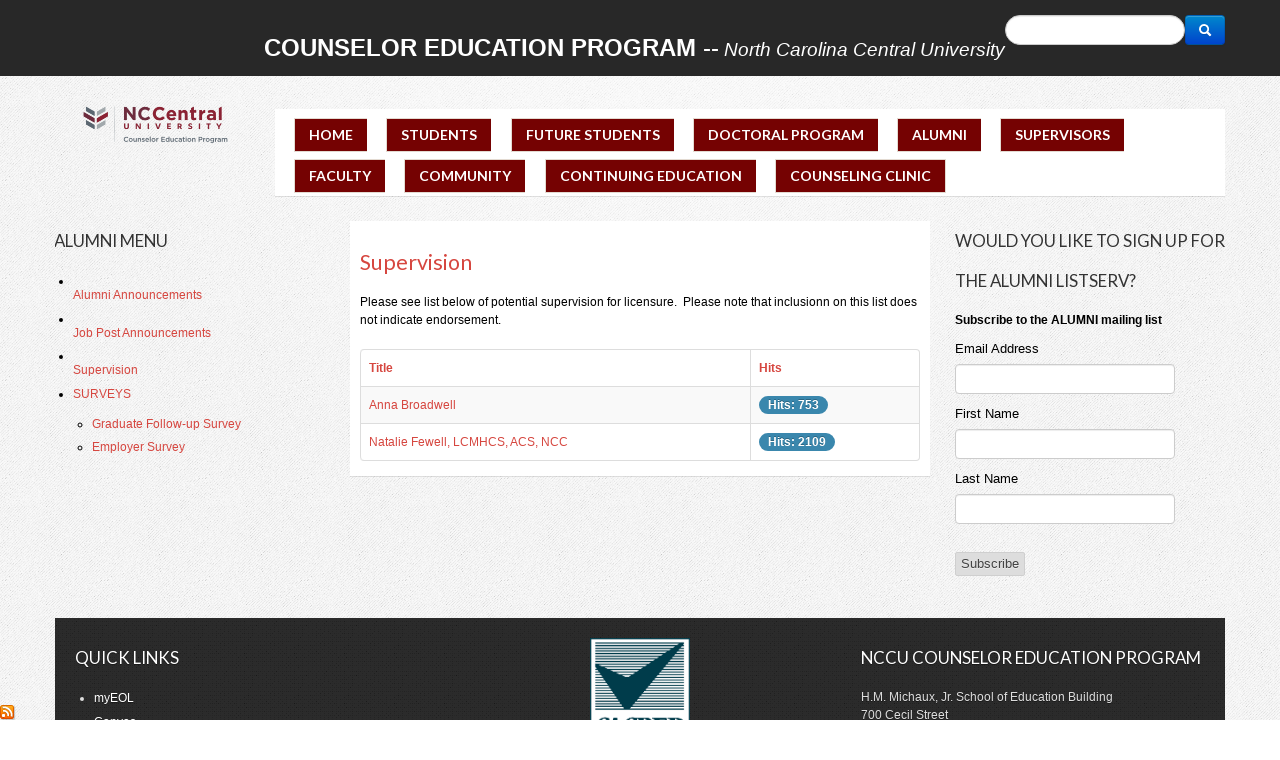

--- FILE ---
content_type: text/html; charset=utf-8
request_url: http://www.nccucounseling.com/student2/index.php/supervision
body_size: 25030
content:
<!DOCTYPE html>
<!-- jsn_pixel_pro 3.0.5 -->
<html lang="en-gb" dir="ltr">
<head>
	  <base href="http://www.nccucounseling.com/student2/index.php/supervision" />
  <meta http-equiv="content-type" content="text/html; charset=utf-8" />
  <meta name="keywords" content="counseling, counselor, education, NC, north, carolina, nccu, central, university, school, mental, health, career, development, nccounseling, nccucounseling, student, students, supervision, moody, royal, whiting, kurian, newsome, dames, barrow, horne, wasik, eddie, edward, chad, chadwick, peggy, levette, jenny, jennifer, robert, suzan, kyla, gwen, gwendolyn, " />
  <meta name="description" content="The Counselor Education Program at North Carolina Central University is a division of the Department of Allied Professions within the School of Education.  The program has three CACREP-accredited programs: Career Counseling, Clinical Mental Health Counseling, and School Counseling." />
  <meta name="generator" content="Joomla! - Open Source Content Management" />
  <title>Supervision - Counselor Education Program, North Carolina Central University</title>
  <link href="/student2/index.php/supervision?format=feed&amp;type=rss" rel="alternate" type="application/rss+xml" title="RSS 2.0" />
  <link href="/student2/index.php/supervision?format=feed&amp;type=atom" rel="alternate" type="application/atom+xml" title="Atom 1.0" />
  <link href="/student2/templates/jsn_pixel_pro/favicon.ico" rel="shortcut icon" type="image/vnd.microsoft.icon" />
  <link rel="stylesheet" href="/student2/media/system/css/modal.css" type="text/css" />
  <link rel="stylesheet" href="/student2/components/com_imageshow/assets/css/style.css" type="text/css" />
  <link rel="stylesheet" href="/student2/media/jui/css/bootstrap.min.css" type="text/css" />
  <link rel="stylesheet" href="/student2/media/jui/css/bootstrap-responsive.min.css" type="text/css" />
  <link rel="stylesheet" href="/student2/media/jui/css/bootstrap-extended.css" type="text/css" />
  <link rel="stylesheet" href="/student2/plugins/system/jsntplframework/assets/3rd-party/bootstrap/css/bootstrap-frontend.min.css" type="text/css" />
  <link rel="stylesheet" href="/student2/plugins/system/jsntplframework/assets/3rd-party/bootstrap/css/bootstrap-responsive-frontend.min.css" type="text/css" />
  <link rel="stylesheet" href="/student2/templates/jsn_pixel_pro/css/print.css" type="text/css" media="Print" />
  <link rel="stylesheet" href="/student2/templates/system/css/system.css" type="text/css" />
  <link rel="stylesheet" href="/student2/templates/system/css/general.css" type="text/css" />
  <link rel="stylesheet" href="/student2/templates/jsn_pixel_pro/css/template.css" type="text/css" />
  <link rel="stylesheet" href="/student2/templates/jsn_pixel_pro/css/template_pro.css" type="text/css" />
  <link rel="stylesheet" href="/student2/templates/jsn_pixel_pro/css/colors/grey.css" type="text/css" />
  <link rel="stylesheet" href="/student2/templates/jsn_pixel_pro/css/styles/business.css" type="text/css" />
  <link rel="stylesheet" href="/student2/templates/jsn_pixel_pro/css/jsn_iconlinks.css" type="text/css" />
  <link rel="stylesheet" href="/student2/templates/jsn_pixel_pro/css/layouts/jsn_wide.css" type="text/css" />
  <link rel="stylesheet" href="/student2/templates/jsn_pixel_pro/css/layouts/jsn_mobile.css" type="text/css" />
  <link rel="stylesheet" href="/student2/modules/mod_ariextmenu/mod_ariextmenu/js/css/menu.min.css" type="text/css" />
  <link rel="stylesheet" href="/student2/modules/mod_ariextmenu/mod_ariextmenu/js/css/menu.fix.css" type="text/css" />
  <link rel="stylesheet" href="/student2/media/com_finder/css/finder.css" type="text/css" />
  <style type="text/css">
	div.jsn-modulecontainer ul.menu-mainmenu ul,
	div.jsn-modulecontainer ul.menu-mainmenu ul li {
		width: 100px;
	}
	div.jsn-modulecontainer ul.menu-mainmenu ul ul {
		margin-left: 99px;
	}
	#jsn-pos-toolbar div.jsn-modulecontainer ul.menu-mainmenu ul ul {
		margin-right: 99px;
		margin-left : auto
	}
	div.jsn-modulecontainer ul.menu-sidemenu ul,
	div.jsn-modulecontainer ul.menu-sidemenu ul li {
		width: 100px;
	}
	div.jsn-modulecontainer ul.menu-sidemenu li ul {
		right: -100px;
	}
	body.jsn-direction-rtl div.jsn-modulecontainer ul.menu-sidemenu li ul {
		left: -100px;
		right: auto;
	}
	div.jsn-modulecontainer ul.menu-sidemenu ul ul {
		margin-left: 100px;
	}UL#ariext142 LI A{font-size:14px;font-weight:bold;text-transform:none;text-align:left;}UL#ariext142 LI A{background:#750202 none;}UL#ariext142 LI A{color:#ffffff;}UL#ariext142 LI A:hover,UL#ariext142 LI A:focus,UL#ariext142 LI A.ux-menu-link-hover{background:#8c5050 none;}UL#ariext142 LI A.current{background:#bababa none;}UL#ariext142 LI A.current{color:#4a0000;}
  </style>
  <script src="/student2/media/system/js/mootools-core.js" type="text/javascript"></script>
  <script src="/student2/media/system/js/core.js" type="text/javascript"></script>
  <script src="/student2/media/system/js/mootools-more.js" type="text/javascript"></script>
  <script src="/student2/media/system/js/modal.js" type="text/javascript"></script>
  <script src="/student2/media/jui/js/jquery.min.js" type="text/javascript"></script>
  <script src="/student2/media/jui/js/jquery-noconflict.js" type="text/javascript"></script>
  <script src="/student2/media/jui/js/jquery-migrate.min.js" type="text/javascript"></script>
  <script src="/student2/media/system/js/caption.js" type="text/javascript"></script>
  <script src="/student2/media/jui/js/bootstrap.min.js" type="text/javascript"></script>
  <script src="/student2/plugins/system/jsntplframework/assets/joomlashine/js/noconflict.js" type="text/javascript"></script>
  <script src="/student2/plugins/system/jsntplframework/assets/joomlashine/js/utils.js" type="text/javascript"></script>
  <script src="/student2/templates/jsn_pixel_pro/js/jsn_template.js" type="text/javascript"></script>
  <script src="/student2/modules/mod_ariextmenu/mod_ariextmenu/js/ext-core.js" type="text/javascript"></script>
  <script src="/student2/modules/mod_ariextmenu/mod_ariextmenu/js/menu.min.js" type="text/javascript"></script>
  <script type="text/javascript">

		jQuery(function($) {
			SqueezeBox.initialize({});
			SqueezeBox.assign($('a.modal').get(), {
				parse: 'rel'
			});
		});
		function jModalClose() {
			SqueezeBox.close();
		}jQuery(window).on('load',  function() {
				new JCaption('img.caption');
			});jQuery(function($) {
			 $('.hasTip').each(function() {
				var title = $(this).attr('title');
				if (title) {
					var parts = title.split('::', 2);
					var mtelement = document.id(this);
					mtelement.store('tip:title', parts[0]);
					mtelement.store('tip:text', parts[1]);
				}
			});
			var JTooltips = new Tips($('.hasTip').get(), {"maxTitleChars": 50,"fixed": false});
		});jQuery(document).ready(function(){
	jQuery('.hasTooltip').tooltip({"html": true,"container": "body"});
});
				JSNTemplate.initTemplate({
					templatePrefix			: "jsn_pixel_pro_",
					templatePath			: "/student2/templates/jsn_pixel_pro",
					enableRTL				: 0,
					enableGotopLink			: 1,
					enableMobile			: 1,
					enableMobileMenuSticky	: 0,
					enableDesktopMenuSticky	: 0,
					responsiveLayout		: ["mobile","wide"]
				});
			;(function() { var _menuInit = function() { new Ext.ux.Menu("ariext142", {"transitionDuration":0.2,"animate":false}); Ext.get("ariext142").select(".ux-menu-sub").removeClass("ux-menu-init-hidden"); }; if (!Ext.isIE || typeof(MooTools) == "undefined" || typeof(MooTools.More) == "undefined") Ext.onReady(_menuInit); else window.addEvent("domready", _menuInit); })();
  </script>
  <meta name="viewport" content="width=device-width, initial-scale=1.0, maximum-scale=2.0" />
  <!--[if IE]><link rel="stylesheet" type="text/css" href="/student2/modules/mod_ariextmenu/mod_ariextmenu/js/css/menu.ie.min.css" /><![endif]-->
  <!--[if lt IE 8]><script type="text/javascript" src="/student2/modules/mod_ariextmenu/mod_ariextmenu/js/fix.js"></script><![endif]-->

	<!-- html5.js and respond.min.js for IE less than 9 -->
	<!--[if lt IE 9]>
		<script src="http://html5shim.googlecode.com/svn/trunk/html5.js"></script>
		<script src="/student2/plugins/system/jsntplframework/assets/3rd-party/respond/respond.min.js"></script>
	<![endif]-->
	</head>
<body id="jsn-master" class="jsn-textstyle-business jsn-color-grey jsn-direction-ltr jsn-responsive jsn-mobile jsn-joomla-30  jsn-com-content jsn-view-category jsn-itemid-273">
	<a name="top" id="top"></a>
		<div id="jsn-topbar">
		<div id="jsn-pos-topbar">
			<div class=" jsn-modulecontainer"><div class="jsn-modulecontainer_inner"><div class="jsn-modulecontent">
<script type="text/javascript">
//<![CDATA[
	window.addEvent('domready', function() {
		var value;

		// Set the input value if not already set.
		if (!document.id('mod-finder-searchword').getProperty('value')) {
			document.id('mod-finder-searchword').setProperty('value', 'Search ...');
		}

		// Get the current value.
		value = document.id('mod-finder-searchword').getProperty('value');

		// If the current value equals the default value, clear it.
		document.id('mod-finder-searchword').addEvent('focus', function() {
			if (this.getProperty('value') == 'Search ...') {
				this.setProperty('value', '');
			}
		});

		// If the current value is empty, set the previous value.
		document.id('mod-finder-searchword').addEvent('blur', function() {
			if (!this.getProperty('value')) {
				this.setProperty('value', value);
			}
		});

		document.id('mod-finder-searchform').addEvent('submit', function(e){
			e = new Event(e);
			e.stop();

			// Disable select boxes with no value selected.
			if (document.id('mod-finder-advanced') != null) {
				document.id('mod-finder-advanced').getElements('select').each(function(s){
					if (!s.getProperty('value')) {
						s.setProperty('disabled', 'disabled');
					}
				});
			}

			document.id('mod-finder-searchform').submit();
		});

		/*
		 * This segment of code sets up the autocompleter.
		 */
			});
//]]>
</script>

<form id="mod-finder-searchform" action="/student2/index.php/component/finder/search" method="get" class="form-search">
	<div class="finder">
		<input type="text" name="q" id="mod-finder-searchword" class="search-query input-medium" size="25" value="" /><button class="btn btn-primary hasTooltip finder" type="submit" title="Go"><i class="icon-search icon-white"></i></button>
				<input type="hidden" name="Itemid" value="273" />	</div>
</form>
<div class="clearbreak"></div></div></div></div><div class=" jsn-modulecontainer"><div class="jsn-modulecontainer_inner"><div class="jsn-modulecontent">
<div  >
	<p style="text-align: left;"><span style="font-size: 18pt; color: #ffffff;"><strong>COUNSELOR EDUCATION PROGRAM</strong> --<span style="font-size: 14pt;"> <em>North Carolina Central University</em></span></span></p></div><div class="clearbreak"></div></div></div></div>
		</div>
		<div class="clearbreak"></div>
	</div>
		<div id="jsn-page">
			<div id="jsn-pos-stick-leftbottom">
			<div class=" jsn-modulecontainer"><div class="jsn-modulecontainer_inner"><div class="jsn-modulecontent"><a href="/student2/index.php/supervision?format=feed&amp;type=rss" class="syndicate-module">
	<img src="/student2/media/system/images/livemarks.png" alt="feed-image" />	</a>
<div class="clearbreak"></div></div></div></div>
		</div>
			<div id="jsn-header">
			<div id="jsn-header-inner" class="row-fluid">
				<div id="jsn-logo" class="pull-left">
				<a href="/student2/index.php" title="Counselor Education Program, North Carolina Central University"><img src="/student2/images/headers/NCCUCounselorEDlogo.PNG" alt="Counselor Education Program, North Carolina Central University" id="jsn-logo-mobile" /><img src="/student2/images/headers/NCCUCounselorEDlogo.PNG" alt="Counselor Education Program, North Carolina Central University" id="jsn-logo-desktop" /></a>				</div>
				<div id="jsn-headerright-wrapper" class="pull-right">
					<div id="jsn-headerright" class="pull-right">
									</div><div class="clearafter"></div>
								<div id="jsn-menu">
					<div id="jsn-menu-inner-1">
						<div id="jsn-menu-inner">
													<div id="jsn-pos-mainmenu">
								<div class=" jsn-modulecontainer"><div class="jsn-modulecontainer_inner"><div class="jsn-modulecontent">
<div id="ariext142_container" class="ux-menu-container ux-menu-clearfix">

	<ul id="ariext142" class="ux-menu ux-menu-horizontal">
					<li class="ux-menu-item-main ux-menu-item-level-0 ux-menu-item128 ux-menu-item-parent-pos0">
				<a href="/student2/" class=" ux-menu-link-level-0 ux-menu-link-first" title="">
					HOME									</a>
						</li>
					<li class="ux-menu-item-main ux-menu-item-level-0 ux-menu-item101 ux-menu-item-parent-pos1">
				<a href="/student2/index.php/students" class=" ux-menu-link-level-0" title="">
					STUDENTS									</a>
						</li>
					<li class="ux-menu-item-main ux-menu-item-level-0 ux-menu-item171 ux-menu-item-parent-pos2">
				<a href="/student2/index.php/future-students" class=" ux-menu-link-level-0" title="">
					FUTURE STUDENTS									</a>
						</li>
					<li class="ux-menu-item-main ux-menu-item-level-0 ux-menu-item299 ux-menu-item-parent-pos3">
				<a href="/student2/index.php/doctoral-program" class=" ux-menu-link-level-0" title="">
					DOCTORAL PROGRAM									</a>
						</li>
					<li class="ux-menu-item-main ux-menu-item-level-0 ux-menu-item192 ux-menu-item-parent-pos4">
				<a href="/student2/index.php/2014-05-09-17-00-45" class=" ux-menu-link-level-0" title="">
					ALUMNI									</a>
						</li>
					<li class="ux-menu-item-main ux-menu-item-level-0 ux-menu-item201 ux-menu-item-parent-pos5">
				<a href="/student2/index.php/supervisors" class=" ux-menu-link-level-0" title="">
					SUPERVISORS									</a>
						</li>
					<li class="ux-menu-item-main ux-menu-item-level-0 ux-menu-item252 ux-menu-item-parent-pos6">
				<a href="/student2/index.php/faculty" class=" ux-menu-link-level-0" title="">
					FACULTY									</a>
						</li>
					<li class="ux-menu-item-main ux-menu-item-level-0 ux-menu-item156 ux-menu-item-parent-pos7">
				<a href="/student2/index.php/community" class=" ux-menu-link-level-0" title="">
					COMMUNITY									</a>
						</li>
					<li class="ux-menu-item-main ux-menu-item-level-0 ux-menu-item210 ux-menu-item-parent-pos8">
				<a href="/student2/index.php/continuing-education" class=" ux-menu-link-level-0" title="">
					CONTINUING EDUCATION									</a>
						</li>
					<li class="ux-menu-item-main ux-menu-item-level-0 ux-menu-item274 ux-menu-item-parent-pos9">
				<a href="/student2/index.php/counseling-clinic" class=" ux-menu-link-level-0" title="">
					COUNSELING CLINIC									</a>
						</li>
			</ul>
</div><div class="clearbreak"></div></div></div></div>
							</div>
													<span id="jsn-desktopswitch">
								<a href="#" onclick="javascript: JSNUtils.setTemplateAttribute('jsn_pixel_pro_','mobile','no'); return false;"></a>
							</span>
							<span id="jsn-mobileswitch">
								<a href="#" onclick="javascript: JSNUtils.setTemplateAttribute('jsn_pixel_pro_','mobile','yes'); return false;"></a>
							</span>
												<div class="clearbreak"></div>
					</div>
					</div>
				</div>
								</div>
			</div>
		</div>
		<div id="jsn-body">
			<div id="jsn-body-inner">
						
				<div id="jsn-content" class="jsn-hasleft jsn-hasright ">
					<div id="jsn-content_inner" class="row-fluid">
									<div id="jsn-maincontent" class="span6 order2 offset3 row-fluid"><div id="jsn-maincontent_inner">
							<div id="jsn-centercol">
								<div id="jsn-centercol_inner">
																		<div id="jsn-mainbody-content" class=" jsn-hasmainbody">
										<div id="jsn-mainbody-content-inner1"><div id="jsn-mainbody-content-inner2"><div id="jsn-mainbody-content-inner3"><div id="jsn-mainbody-content-inner4"><div id="jsn-mainbody-content-inner" class="row-fluid">
																					<div class="span12 order1 ">
																								<div id="jsn-mainbody">
													<div id="system-message-container">
	</div>

													<div class="category-list">

<div>
	<div class="content-category">
							<h2>
				Supervision			</h2>
														<div class="category-desc">
													<p>Please see list below of potential supervision for licensure.&nbsp; Please note that inclusionn on this list does not indicate endorsement.</p>								<div class="clr"></div>
			</div>
				<form action="http://www.nccucounseling.com/student2/index.php/supervision" method="post" name="adminForm" id="adminForm" class="form-inline">
		<fieldset class="filters btn-toolbar">
				
		<input type="hidden" name="filter_order" value="" />
		<input type="hidden" name="filter_order_Dir" value="" />
		<input type="hidden" name="limitstart" value="" />
		<input type="hidden" name="task" value="" />
		<div class="clearfix"></div>
	</fieldset>
	
	<table class="category table table-striped table-bordered table-hover">
				<thead>
			<tr>
				<th id="categorylist_header_title">
					<a href="#" onclick="Joomla.tableOrdering('a.title','asc','');return false;" class="hasTooltip" title="&lt;strong&gt;Title&lt;/strong&gt;&lt;br /&gt;Select to sort by this column">Title</a>				</th>
																	<th id="categorylist_header_hits">
						<a href="#" onclick="Joomla.tableOrdering('a.hits','asc','');return false;" class="hasTooltip" title="&lt;strong&gt;Hits&lt;/strong&gt;&lt;br /&gt;Select to sort by this column">Hits</a>					</th>
											</tr>
		</thead>
				<tbody>
											<tr class="cat-list-row0" >
									<td headers="categorylist_header_title" class="list-title">
													<a href="/student2/index.php/supervision/1694-anna-broadwell">
								Anna Broadwell							</a>
																	</td>
																					<td headers="categorylist_header_hits" class="list-hits">
							<span class="badge badge-info">
								Hits: 753							</span>
						</td>
														</tr>
											<tr class="cat-list-row1" >
									<td headers="categorylist_header_title" class="list-title">
													<a href="/student2/index.php/supervision/1197-natalie-fewell-lcmhcs-acs-ncc">
								Natalie Fewell, LCMHCS, ACS, NCC							</a>
																	</td>
																					<td headers="categorylist_header_hits" class="list-hits">
							<span class="badge badge-info">
								Hits: 2109							</span>
						</td>
														</tr>
					</tbody>
	</table>


	</form>

			</div>
</div>


</div>

												</div>
																							</div>
																					</div></div></div></div></div>
									</div>
											</div>
							</div>
							<div class="clearbreak"></div>
							
						</div></div>
									<div id="jsn-leftsidecontent" class="span3 order1 offset-9">
							<div id="jsn-leftsidecontent_inner">
								<div id="jsn-pos-left">
									<div class=" jsn-modulecontainer"><div class="jsn-modulecontainer_inner"><h3 class="jsn-moduletitle"><span class="jsn-moduleicon">Alumni Menu</span></h3><div class="jsn-modulecontent"><span class="jsn-menu-toggle"><i class="fa fa-navicon"></i></span>
<ul class="">
	<li  class="first"><a class="clearfix" href="/student2/index.php/alumni-announcements" >
	<i class=" "></i>
	<span>
		<span class="jsn-menutitle">Alumni Announcements</span>	</span>
</a></li><li  class=""><a class="clearfix" href="/student2/index.php/job-posts-announcements" >
	<i class=" "></i>
	<span>
		<span class="jsn-menutitle">Job Post Announcements</span>	</span>
</a></li><li  class="current active"><a class="current clearfix" href="/student2/index.php/supervision" >
	<i class=" "></i>
	<span>
		<span class="jsn-menutitle">Supervision</span>	</span>
</a></li><li  class="parent"><a href="javascript: void(0)">
	<span>
		SURVEYS	</span>
  </a>
<span class="jsn-menu-toggle"><i class="fa fa-navicon"></i></span><ul><li  class="first">		<a class="" href="https://nccu.co1.qualtrics.com/jfe/form/SV_eDtu9TvtJ7iVrvM" target="_blank" >
			<span>
			Graduate Follow-up Survey			</span>
		</a>
</li><li  class="last">		<a class="" href="https://nccu.co1.qualtrics.com/jfe/form/SV_8Joss90Faz39DWS" target="_blank" >
			<span>
			Employer Survey			</span>
		</a>
</li></ul></li></ul><div class="clearbreak"></div></div></div></div>
								</div>
							</div>
						</div>
									<div id="jsn-rightsidecontent" class="span3 order3 ">
							<div id="jsn-rightsidecontent_inner">
								<div id="jsn-pos-right">
									<div class=" jsn-modulecontainer"><div class="jsn-modulecontainer_inner"><h3 class="jsn-moduletitle"><span class="jsn-moduleicon">Would you like to sign up for the alumni listserv?</span></h3><div class="jsn-modulecontent">
<div  >
	<!-- Begin MailChimp Signup Form -->
<div id="mc_embed_signup"><form id="mc-embedded-subscribe-form" class="validate" action="http://nccucounseling.us4.list-manage1.com/subscribe/post?u=226618adea23dd99cf4ddd8c4&amp;id=440962a7dc" method="post" name="mc-embedded-subscribe-form" target="_blank">
<p><strong>Subscribe to the ALUMNI mailing list</strong></p>
<div class="mc-field-group"><label for="mce-EMAIL">Email Address </label> <input id="mce-EMAIL" class="required email" type="email" name="EMAIL" value="" /></div>
<div class="mc-field-group"><label for="mce-FNAME">First Name </label> <input id="mce-FNAME" type="text" name="FNAME" value="" /></div>
<div class="mc-field-group"><label for="mce-LNAME">Last Name </label> <input id="mce-LNAME" type="text" name="LNAME" value="" /></div>
<div id="mce-responses" class="clear">&nbsp;</div>
<!-- real people should not fill this in and expect good things - do not remove this or risk form bot signups-->
<div style="position: absolute; left: -5000px;"><input tabindex="-1" type="text" name="b_226618adea23dd99cf4ddd8c4_440962a7dc" value="" /></div>
<div class="clear"><input id="mc-embedded-subscribe" class="button" type="submit" name="subscribe" value="Subscribe" /></div>
</form></div>
<!--End mc_embed_signup--></div><div class="clearbreak"></div></div></div></div>
								</div>
							</div>
						</div>
								</div>
				</div></div>
			</div>
										<div id="jsn-content-bottom">
					<div id="jsn-content-bottom-inner"><div id="jsn-content-bottom-inner1">
											<div id="jsn-pos-content-bottom" class="jsn-modulescontainer jsn-horizontallayout jsn-modulescontainer3  row-fluid">
							<div class=" jsn-modulecontainer span4"><div class="jsn-modulecontainer_inner"><h3 class="jsn-moduletitle"><span class="jsn-moduleicon">Quick Links</span></h3><div class="jsn-modulecontent"><ul class="weblinks">
			<li>
			<a href="https://myeol.nccu.edu/" target="_blank" rel="follow">myEOL</a>		</li>
			<li>
			<a href="https://nccu.instructure.com/" target="_blank" rel="follow">Canvas</a>		</li>
			<li>
			<a href="https://banxp-nccu.uncecs.edu:9139/nccuprodStudentRegistrationSsb/ssb/term/termSelection?mode=search" target="_blank" rel="follow">Banner - Course Schedule</a>		</li>
			<li>
			<a href="https://www.nccu.edu/registrar" target="_blank" rel="follow">Academic Calendar / Registrar</a>		</li>
			<li>
			<a href="https://www.nccu.edu/james-e-shepard-memorial-library" target="_blank" rel="follow">Shepard Library</a>		</li>
			<li>
			<a href="http://www.nccu.edu" target="_blank" rel="follow">NCCU.edu</a>		</li>
			<li>
			<a href="http://www.nccu.edu/soe/index.cfm" target="_blank" rel="follow">NCCU School of Ed</a>		</li>
	</ul>
<div class="clearbreak"></div></div></div></div><div class=" jsn-modulecontainer span4"><div class="jsn-modulecontainer_inner"><div class="jsn-modulecontent">
<div  >
	<p style="text-align: center;"><a href="http://www.cacrep.org" target="_blank"><img title="CACREP Accredited - Council for the Accreditation of Counseling and Related Educational Programs" src="/student2/images/Cacrep_cm_PMS.png" alt="Cacrep cm PMS" width="100" height="139" /></a></p>
<p style="text-align: center;">&nbsp;<img src="/student2/images/Master_IRCEP__Registered_Logos.png" alt="Master IRCEP  Registered Logos" width="100" height="62" /></p></div><div class="clearbreak"></div></div></div></div><div class=" jsn-modulecontainer span4"><div class="jsn-modulecontainer_inner"><h3 class="jsn-moduletitle"><span class="jsn-moduleicon">NCCU Counselor Education Program</span></h3><div class="jsn-modulecontent">
<div  >
	<div>H.M. Michaux, Jr. School of Education Building</div>
<div>700 Cecil Street</div>
<div>Durham, NC 27707</div>
<div>919-530-7289</div>
<div><span style="text-decoration: underline;"><a href="/student2/index.php/12-home-page/30-directions-to-the-nccu-school-of-education" target="_self"><strong>DIRECTIONS</strong></a></span></div>
<div>&nbsp;</div>
<div style="margin-left: 30px;">©&nbsp; 2010-2025 - NCCU Counselor Education Program</div></div><div class="clearbreak"></div></div></div></div>
						</div>
										</div></div>
				</div>
							</div>
	
			<a id="jsn-gotoplink" href="/student2/index.php/supervision#top">
			<span>Go to top</span>
		</a>
	
</body>
</html>


--- FILE ---
content_type: text/css
request_url: http://www.nccucounseling.com/student2/templates/jsn_pixel_pro/css/template_pro.css
body_size: 48331
content:
/**
* @author    JoomlaShine.com http://www.joomlashine.com
* @copyright Copyright (C) 2008 - 2011 JoomlaShine.com. All rights reserved.
* @license   JoomlaShine.com Proprietary License
*/
@import url(font-icons/css/font-awesome.min.css);
/* ============================== DEFAULT HTML ============================== */
/* =============== DEFAULT HTML - HEADING STYLES =============== */
fieldset {
	border: none;
}
/* ============================== LAYOUT ============================== */
/* =============== LAYOUT - GENERAL LAYOUT =============== */
#jsn-page {
	transition: width 0.3s ease-in-out;
	-moz-transition: width 0.3s ease-in-out;
	-webkit-transition: width 0.3s ease-in-out;
}
div#jsn-pos-breadcrumbs.display-mobile,
div.jsn-modulecontainer.display-mobile,
div#jsn-pos-breadcrumbs.display-tablet,
div.jsn-modulecontainer.display-tablet,
div#jsn-pos-breadcrumbs.display-smartphone,
div.jsn-modulecontainer.display-smartphone {
	display: none;
}
div#jsn-pos-breadcrumbs.display-desktop,
div.jsn-modulecontainer.display-desktop {
	display: block;
}
/* =============== LAYOUT - HEADER AREA =============== */
img#jsn-logo-mobile {
	display: none;
}
/* =============== LAYOUT - MENU AREA =============== */
#jsn-menu div.jsn-modulecontainer {
	float: left;
}
/* =============== MENU SUFFIX =============== */
#jsn-menu #jsn-pos-toolbar div.jsn-modulecontainer {
	float: left;
}
#jsn-menu div.display-inline.jsn-modulecontainer {
	margin: 8px 10px 0;
}
#jsn-menu div.display-dropdown.jsn-modulecontainer .jsn-modulecontent {
	color: #ffffff;
	visibility: hidden;
	overflow: hidden;
	position: absolute;
	top: 48px;
	right: 0;
	z-index: 200;
	padding: 10px;
	min-width: 200px;
}
#jsn-menu div.display-dropdown.jsn-modulecontainer a,
#jsn-menu div.display-inline.jsn-modulecontainer a {
	color: #fff;
	text-decoration: underline;
}
#jsn-menu div.display-dropdown.jsn-modulecontainer a:hover,
#jsn-menu div.display-inline.jsn-modulecontainer a:hover {
	color: #000;
	text-decoration: none;
}
#jsn-menu #jsn-pos-mainmenu div.display-dropdown.jsn-modulecontainer .jsn-modulecontent {
	left: 0;
}
#jsn-menu .jsn-modulecontainer.display-dropdown .jsn-modulecontainer_inner {
	position: relative;
}
#jsn-menu .jsn-modulecontainer.display-dropdown .jsn-modulecontainer_inner h3.jsn-moduletitle {
	text-shadow: none;
	padding: 0;
	margin: 0;
	font-size: 1.2em;
	cursor: pointer;
	line-height: 24px;
}
#jsn-menu div.display-dropdown.jsn-modulecontainer .jsn-modulecontainer_inner h3.jsn-moduletitle > span {
	padding: 12px 10px;
}
#jsn-menu .jsn-modulecontainer.display-dropdown .jsn-modulecontainer_inner:hover h3.jsn-moduletitle {
	background: #4a4a4a;
	color: #FFF;
}
#jsn-menu .jsn-modulecontainer.display-dropdown .jsn-modulecontainer_inner:hover .jsn-modulecontent {
	visibility: visible;
}
#jsn-menu div.display-dropdown.menu-richmenu.jsn-modulecontainer .jsn-modulecontent {
	top: 72px;
}
#jsn-menu div.display-dropdown.menu-richmenu.jsn-modulecontainer .jsn-modulecontainer_inner h3.jsn-moduletitle > span {
	padding: 12px 15px 36px;
}
/* =============== MENU - TOOLBAR POSITION =============== */
#jsn-pos-toolbar div.jsn-modulecontainer ul.menu-mainmenu ul {
	right: 0;
}
#jsn-pos-toolbar div.jsn-modulecontainer ul.menu-mainmenu ul li.parent > a {
    background-image: url("../images/icons/icon-arrow-white-rtl.png");
    background-position: 2% center;
    background-repeat: no-repeat;
    padding-left: 16px;
}
#jsn-pos-toolbar div.jsn-modulecontainer ul.menu-mainmenu ul li a {
    text-align: right;
}
/* =============== LAYOUT - CONTENT AREA =============== */
#jsn-gotoplink {
	color: #666;
	z-index: 88;
	padding: 10px 15px;
	display: block;
	background-color: #ffffff;
	text-transform: uppercase;
	position: fixed;
	left: 50%;
	bottom: 0;
	margin-left: -47px;
}
#jsn-gotoplink:hover {
	color: #000;
	text-decoration: none;
	background-color: #f2f2f2;
}
/* =============== BACKGROUND POSITION =============== */
#jsn-pos-background {
    margin: 0 auto;
    overflow: hidden;
    position: fixed;
    top: 0;
	text-align: center;
    width: 100%;
    z-index: -100;
}
#jsn-pos-background p {
	margin: 0;
}
#jsn-pos-background img {
	width: 100%;
}
/* ============================== TYPOGRAPHY ============================== */
/* =============== TYPOGRAPHY - TEXT STYLES =============== */
.text-alert {
	border-top: 2px solid #FEABAB;
	border-bottom: 2px solid #FEABAB;
	background: #FFDFDF url(../images/icons/icon-text-alert.png) no-repeat;
}
.text-info {
	border-top: 2px solid #B7D2F2;
	border-bottom: 2px solid #B7D2F2;
	background: #DBE7F8 url(../images/icons/icon-text-info.png) no-repeat;
}
.text-download {
	border-top: 2px solid #DDEDBC;
	border-bottom: 2px solid #DDEDBC;
	background: #F2F9E5 url(../images/icons/icon-text-download.png) no-repeat;
}
.text-comment {
	border-top: 2px solid #FEEBAB;
	border-bottom: 2px solid #FEEBAB;
	background: #FEF8E1 url(../images/icons/icon-text-comment.png) no-repeat;
}
.text-tip {
	border-top: 2px solid #FEEBAB;
	border-bottom: 2px solid #FEEBAB;
	background: #FFFFD5 url(../images/icons/icon-text-tip.png) no-repeat;
}
.text-attachment {
	border-top: 2px solid #e5e5e5;
	border-bottom: 2px solid #e5e5e5;
	background: #f2f2f2 url(../images/icons/icon-text-attachment.png) no-repeat;
}
.text-video {
	border-top: 2px solid #e5e5e5;
	border-bottom: 2px solid #e5e5e5;
	background: #f2f2f2 url(../images/icons/icon-text-video.png) no-repeat;
}
.text-audio {
	border-top: 2px solid #e5e5e5;
	border-bottom: 2px solid #e5e5e5;
	background: #f2f2f2 url(../images/icons/icon-text-audio.png) no-repeat;
}
.text-tip,
.text-info,
.text-alert,
.text-audio,
.text-video,
.text-comment,
.text-download,
.text-attachment {
	background-position: left center;
	padding: 1em 1em 1em 5em;
	min-height: 20px;
}
/* =============== TYPOGRAPHY - LINK STYLES =============== */
/* ----- BUTTON LINK ----- */
.link-button {
	cursor: pointer;
	font-size: 1.1em;
	padding: 5px 12px;
	display: inline-block;
	text-decoration: none;
}
.link-button:hover {
	border-color: #888;
}
a.link-button:hover,
.link-button a:hover {
	text-decoration: none;
}
a.link-button,
.link-button a {
	font-weight: bold;
	color: #fff !important;
}
.link-button.button-light,
.link-button.button-light a {
	color: #333 !important;
}
.link-button.button-light {
	background: #DDD;
	border: 1px solid #D2D2D2;
}
.link-button.button-light:hover {
	background: #EFEFEF;
	border-color: #E2E2E2;
}
.link-button.button-dark {
	background: #333333;
	border: 1px solid #222;
}
.link-button.button-dark:hover {
	background: #555;
	border-color: #444;
}
.link-button.button-green {
	background: #6b8736;
	border: 1px solid #577028;
}
.link-button.button-green:hover {
	background: #80a043;
	border-color: #739237;
}
.link-button.button-orange {
	background: #c27633;
	border: 1px solid #b46a2a;
}
.link-button.button-orange:hover {
	background: #dc904d;
	border-color: #ce8341;
}
.link-button.button-blue {
	background: #386b9b;
	border: 1px solid #2c5e8d;
}
.link-button.button-blue:hover {
	background: #4f84b7;
}
.link-button.button-red {
	background: #9f2b2b;
	border: 1px solid #922323;
}
.link-button.button-red:hover {
	background: #bf3f3f;
	border-color: #b33535;
}
.link-button .link-icon {
	margin: 3px 0;
	line-height: 24px;
}
/* ----- ICON LINK ----- */
.link-icon {
	display: inline-block;
	line-height: 24px;
}
.link-icon[class*="jsn-icon-"] {
	padding-left: 30px;
}
/* ----- EXTENDED LINK ----- */
.link-icon-ext {
	display: inline-block;
	padding-right: 22px;
	background: url(../images/icons/icons-ext.png) no-repeat right 0;
}
.jsn-joomla-25 .link-icon-ext.icon-ext-aim,
.link-icon-ext.jsn-icon-ext-aim {
	background-position: right 0;
}
.jsn-joomla-25 .link-icon-ext.icon-ext-archive,
.link-icon-ext.jsn-icon-ext-archive {
	background-position: right -86px;
}
.jsn-joomla-25 .link-icon-ext.icon-ext-mobile,
.link-icon-ext.jsn-icon-ext-mobile {
	background-position: right -172px;
}
.jsn-joomla-25 .link-icon-ext.icon-ext-css,
.link-icon-ext.jsn-icon-ext-css {
	background-position: right -258px;
}
.jsn-joomla-25 .link-icon-ext.icon-ext-application,
.link-icon-ext.jsn-icon-ext-application {
	background-position: right -344px;
}
.jsn-joomla-25 .link-icon-ext.icon-ext-doc,
.link-icon-ext.jsn-icon-ext-doc {
	background-position: right -430px;
}
.jsn-joomla-25 .link-icon-ext.icon-ext-feed,
.link-icon-ext.jsn-icon-ext-feed {
	background-position: right -516px;
}
.jsn-joomla-25 .link-icon-ext.icon-ext-movie,
.link-icon-ext.jsn-icon-ext-movie {
	background-position: right -602px;
}
.jsn-joomla-25 .link-icon-ext.icon-ext-flash,
.link-icon-ext.jsn-icon-ext-flash {
	background-position: right -688px;
}
.jsn-joomla-25 .link-icon-ext.icon-ext-calendar,
.link-icon-ext.jsn-icon-ext-calendar {
	background-position: right -774px;
}
.jsn-joomla-25 .link-icon-ext.icon-ext-mail,
.link-icon-ext.jsn-icon-ext-mail {
	background-position: right -860px;
}
.jsn-joomla-25 .link-icon-ext.icon-ext-quicktime,
.link-icon-ext.jsn-icon-ext-quicktime {
	background-position: right -946px;
}
.jsn-joomla-25 .link-icon-ext.icon-ext-msn,
.link-icon-ext.jsn-icon-ext-msn {
	background-position: right -1032px;
}
.jsn-joomla-25 .link-icon-ext.icon-ext-music,
.link-icon-ext.jsn-icon-ext-music {
	background-position: right -1118px;
}
.jsn-joomla-25 .link-icon-ext.icon-ext-pdf,
.link-icon-ext.jsn-icon-ext-pdf {
	background-position: right -1204px;
}
.jsn-joomla-25 .link-icon-ext.icon-ext-powerpoint,
.link-icon-ext.jsn-icon-ext-powerpoint {
	background-position: right -1290px;
}
.jsn-joomla-25 .link-icon-ext.icon-ext-skype,
.link-icon-ext.jsn-icon-ext-skype {
	background-position: right -1376px;
}
.jsn-joomla-25 .link-icon-ext.icon-ext-torrent,
.link-icon-ext.jsn-icon-ext-torrent {
	background-position: right -1462px;
}
.jsn-joomla-25 .link-icon-ext.icon-ext-font,
.link-icon-ext.jsn-icon-ext-font {
	background-position: right -1548px;
}
.jsn-joomla-25 .link-icon-ext.icon-ext-text,
.link-icon-ext.jsn-icon-ext-text {
	background-position: right -1634px;
}
.jsn-joomla-25 .link-icon-ext.icon-ext-vcard,
.link-icon-ext.jsn-icon-ext-vcard {
	background-position: right -1720px;
}
.jsn-joomla-25 .link-icon-ext.icon-ext-windowsmedia,
.link-icon-ext.jsn-icon-ext-windowsmedia {
	background-position: right -1806px;
}
.jsn-joomla-25 .link-icon-ext.icon-ext-xls,
.link-icon-ext.jsn-icon-ext-xls {
	background-position: right -1892px;
}
.jsn-joomla-25 .link-icon-ext.icon-ext-yahoo,
.link-icon-ext.jsn-icon-ext-yahoo {
	background-position: right -1978px;
}
.jsn-joomla-25 .input-append .btn {
	padding: 7px 14px 1px;
}
/* =============== TYPOGRAPHY - TABLE STYLES =============== */
table.table-style {
	background: #ffffff;
	border-collapse: collapse;
	border-spacing: 0;
	color: #404040;
}
table.table-style caption {
	padding: 6px 0;
	text-transform: uppercase;
	text-align: center;
	font-size: 1.2em;
	font-weight: bold;
}
table.table-style td,
table.table-style th {
	padding: 10px;
	border-bottom: 1px solid #fff;
}
table.table-style th {
	text-align: left;
}
table.table-style .highlight {
	font-size: 14px;
	font-weight: normal;
	color: #FFF;
}
table.table-style thead th {
	font-size: 1.1em;
	border-top: 6px solid #fff;
	color: #ffffff;
	border-right: 1px groove #fff;
}
table.table-style thead th.highlight {
	border-top: none;
	background-color: #666;
}
table.table-style tbody th,
table.table-style tbody td {
	vertical-align: top;
	text-align: left;
	border-right: 1px solid #FFF;
	border-left: 1px solid #FFF;
}
table.table-style tbody .highlight {
	background-color: #606060;
}
table.table-style tbody tr.odd {
	background: #F3F3F3;
}
table.table-style tbody tr.odd .highlight {
	background-color: #4D4D4D;
}
table.table-style tbody tr:hover th,
table.table-style tbody tr:hover td {
	background: #E8E8E8;
}
table.table-style tbody tr:hover .highlight {
	background: #414141;
}
table.table-style tfoot {
	border: 1px solid #DEDEDE;
}
table.table-style tfoot th,
table.table-style tfoot td {
	border: none;
	padding: 4px 10px;
	background-color: #D3D3D3;
}
table.table-style tfoot td {
	text-align: right;
}
/* ----- COLOR HEADER TABLE ----- */
table.style-colorheader thead th.highlight {
	background-color: #333333;
}
/* ----- COLOR STRIPES TABLE ----- */
table.style-colorstripes {
	color: #fff;
}
table.style-colorstripes thead,
table.style-colorstripes tfoot {
	border: none;
}
table.style-colorstripes tbody .highlight {
	color: #ccc;
	border-top: 1px solid #fff;
}
/* ----- GREY STRIPES TABLE ----- */
table.style-greystripes thead th {
	background: #999;
	border-right: 1px groove #FFF;
}
/* =============== TYPOGRAPHY - LIST STYLES =============== */
/* ----- ICON LIST ----- */
ul.list-icon {
	list-style-type: none;
}
ul.list-icon li {
	margin: 10px 0;
	position: relative;
	padding-left: 30px;
	line-height: 24px;
}
ul.list-icon li .jsn-listbullet {
	top: 0;
	left: 0;
	width: 25px;
	height: 25px;
	position: absolute;
}
/* ----- BULLET NUMBER LIST ----- */
ul.list-number-bullet {
	list-style: none;
}
ul.list-number-bullet li {
	margin-left: 0;
	position: relative;
	padding: 6px 0 6px 36px;
}
ul.list-number-bullet li .jsn-listbullet {
	color: #fff;
	left: 0;
	top: -2px;
	width: 24px;
	position: absolute;
	height: 24px;
	font-size: 14px;
	line-height: 24px;
	text-align: center;
	margin: 4px;
}
/* ----- DIGIT NUMBER LIST ----- */
ul.list-number-digit {
	list-style: none;
}
ul.list-number-digit li {
	margin-left: 0;
	position: relative;
	padding: 8px 0 8px 42px;
}
ul.list-number-digit li .jsn-listbullet {
	top: 0;
	left: 0;
	width: 32px;
	display: block;
	font-size: 32px;
	line-height: 100%;
	text-align: right;
	position: absolute;
}
ul.list-number-digit.digit-blue li .jsn-listbullet {
	color: #4F84B7;
}
ul.list-number-digit.digit-green li .jsn-listbullet {
	color: #80A043;
}
ul.list-number-digit.digit-grey li .jsn-listbullet {
	color: #AAA;
}
ul.list-number-digit.digit-violet li .jsn-listbullet {
	color: #F3667D;
}
ul.list-number-digit.digit-red li .jsn-listbullet {
	color: #BF3F3F;
}
ul.list-number-digit.digit-orange li .jsn-listbullet {
	color: #DC904D;
}
/* ----- HORIZONTAL LIST ----- */
ul.list-horizontal {
	margin: 0;
	list-style: none;
}
ul.list-horizontal li {
	display: inline;
	margin: 0 .5em;
}
/* ----- NOBULLET LIST ----- */
ul.list-nobullet {
	margin: 0;
	list-style: none;
}
ul.list-nobullet li {
	margin-left: 0;
	padding-left: 0;
	list-style: none;
}
/* ============================== MENU ==============================
/* ----- ICONS MENU STYLE ----- */
div.jsn-modulecontainer ul.menu-iconmenu li i[class*="fa-"],
h3.jsn-moduletitle span [class*="fa-"],
.link-icon > i[class*="fa fa-"] {
	display: inline-block;
	height: 16px;
	line-height: 16px;
	margin-right: 5px;
	font-size: 17px;
	border: 2px solid #666;
	border-radius: 50%;
	padding: 2px;
	width: 16px;
	vertical-align: middle;
	color: #666;
}
div.jsn-modulecontainer ul.menu-iconmenu li:hover i[class*="fa-"],
div.jsn-modulecontainer ul.menu-iconmenu li.active i[class*="fa-"] {
	color: #fff;
	border-color: #fff;
}
div.jsn-modulecontainer ul.menu-iconmenu li i[class*="fa-"], 
div.jsn-modulecontainer ul.menu-iconmenu > li > a > span {
	float: left;
}
.menu-iconmenu li[class*="icon-"] > a > span,
.menu-iconmenu li[class*="jsn-icon-"] > a > span {
	padding-left: 32px;
}
.jsn-menu-toggle {
	display: none;
}
/* =============== MENU - MAIN MENU =============== */
/* ----- GENERAL ----- */
div.jsn-modulecontainer ul.menu-mainmenu ul {
	visibility: hidden;
	visibility: visible\9;
	display: none\9;
}
div.jsn-modulecontainer ul.menu-mainmenu li:hover > ul {
	visibility: visible;
	display: block\9;
}
ul.menu-mainmenu.jsn-desktop-on-mobile ul {
	display: none;
}
ul.menu-mainmenu.jsn-desktop-on-mobile li:hover > ul {
	display: block;
}
/* ----- ICON MENU STYLE ----- */
div.jsn-modulecontainer ul.menu-mainmenu.menu-iconmenu > li > a span.jsn-menutitle,
div.jsn-modulecontainer ul.menu-mainmenu.menu-iconmenu > li > a > span,
div.jsn-modulecontainer ul.menu-mainmenu.menu-iconmenu ul > li[class*="jsn-icon-"] > a > span,
div.jsn-modulecontainer ul.menu-mainmenu.menu-richmenu > li > a > span {
	line-height: 24px;
}
/* ----- 1st LEVEL ----- */
div.jsn-modulecontainer ul.menu-mainmenu ul {
	left: auto;
}
div.jsn-modulecontainer ul.menu-mainmenu ul li a {
	font-size: 1em;
}
div.jsn-modulecontainer ul.menu-mainmenu ul {
	left: auto;
}
#jsn-menu.jsn-menu-sticky {
	transition: padding all 0.3s ease 0s;
	-moz-transition: padding all 0.3s ease 0s;
	-webkit-transition: padding all 0.3s ease 0s;
	position: fixed;
	top: 0;
	width: 100%;
}
#jsn-menu.jsn-menu-sticky #jsn-menu-inner-1 {
	padding-left: 0;
	padding-right: 0;
}
/* ========= MENU - FLIPBACK ========= */
div.jsn-modulecontainer ul.menu-mainmenu li.jsn-submenu-flipback > ul {
	right: 0;
}
div.jsn-modulecontainer ul.menu-mainmenu li.jsn-submenu-flipback a {
	text-align: right;
}
div.jsn-modulecontainer ul.menu-mainmenu li.jsn-submenu-flipback ul li.parent > a {
    background-image: url("../images/icons/icon-arrow-white-rtl.png");
    background-position: 2% center;
}
div.jsn-modulecontainer ul.menu-mainmenu li.jsn-submenu-flipback ul ul {
    right: 199px;
    margin-left: 0;
}
/* =============== MENU - DIV MENU =============== */
ul.menu-divmenu li.first {
	padding-left: 0;
}
/* =============== MENU - SIDE MENU =============== */
/* ----- GENERAL ----- */
div.jsn-modulecontainer ul.menu-sidemenu,
div.jsn-modulecontainer ul.menu-sidemenu ul {
	margin: 0;
	padding: 0;
	list-style-type: none;
}
div.jsn-modulecontainer ul.menu-sidemenu li {
	margin: 0;
	padding: 0;
	position: relative;
}
div.jsn-modulecontainer ul.menu-sidemenu li ul {
	position: absolute;
	top: 0;
}
div.jsn-modulecontainer ul.menu-sidemenu > li > a {
	border-bottom: 1px solid #DDD;
}
div.jsn-modulecontainer ul.menu-sidemenu > li.last > a {
	border-bottom: none;
}
div.jsn-modulecontainer ul.menu-sidemenu li a {
	display: block;
	color: #333;
	cursor: pointer;
	padding: 10px 15px;
	text-decoration: none;
}
ul.menu-sidemenu li > a > span {
	display: block;
}
div.jsn-modulecontainer ul.menu-sidemenu ul {
	visibility: hidden;
	visibility: visible\9;
	display: none\9;
}
div.jsn-modulecontainer ul.menu-sidemenu li:hover > ul {
	visibility: visible;
	display: block\9;
}
/* GENERAL IN SPECIFIC MODULE BOXES */
div[class*="box-"] ul.menu-sidemenu {
	margin: -15px;
}
div[class*="solid-"] ul.menu-sidemenu {
	margin: 0 -15px -15px;
}
div[class*=richbox-] ul.menu-sidemenu > li > a {
	border-bottom-color: #666;
	color: #EEE;
}
div[class*=solid-] ul.menu-sidemenu > li > a {
	color: #eee;
}
/* ----- ICON MENU STYLE ----- */
div.jsn-modulecontainer ul.menu-sidemenu.menu-iconmenu > li > a {
	padding: 10px 15px;
}
/* ----- RICH MENU STYLE ----- */
div.jsn-modulecontainer ul.menu-sidemenu li a span.jsn-menudescription {
	display: none;
}
div.jsn-modulecontainer ul.menu-sidemenu.menu-richmenu li a span.jsn-menudescription {
	display: block;
}
div.richbox-1 ul.menu-sidemenu.menu-richmenu li a span.jsn-menudescription,
div.solid-2 ul.menu-sidemenu.menu-richmenu li a span.jsn-menudescription {
	color: #ccc;
}
/* ---------- 1st LEVEL ---------- */
div.jsn-modulecontainer ul.menu-sidemenu ul {
	top: 0;
	position: absolute;
}
div.jsn-modulecontainer ul.menu-sidemenu ul li a {
	color: #CCC;
}
div.jsn-modulecontainer ul.menu-sidemenu ul ul {
	top: 0;
}
/* ----- PARENT ITEMS / ADD ARROW TO ITEMS HAVE SUBLEVEL ----- */
/* 1st LEVEL */
div.jsn-modulecontainer ul.menu-sidemenu li.parent > a {
	padding-right: 16px;
	background: url(../images/icons/icon-arrow-white.png) 98% center no-repeat;
}
/* 1st LEVEL - CUSTOM MODULE */
div[class*=lightbox-] ul.menu-sidemenu > li.parent > a {
	background-image: url(../images/icons/icon-arrow-black.png);
}
div[class*=lightbox-] ul.menu-sidemenu > li.parent:hover > a,
div[class*=lightbox-] ul.menu-sidemenu > li.active > a {
	background-image: url(../images/icons/icon-arrow-white.png);
}
/* ----- HOVER STATE ----- */
div.jsn-modulecontainer ul.menu-sidemenu li:hover > a {
	color: #FFF;
}
div.jsn-modulecontainer ul.menu-sidemenu > li:hover > a {
	background-color: #D9D9D9;
	color: #FFF;
}
div.jsn-modulecontainer ul.menu-sidemenu.menu-richmenu > li.active > a .jsn-menudescription,
div.jsn-modulecontainer ul.menu-sidemenu.menu-richmenu > li:hover > a .jsn-menudescription {
	color: #eee;
}
/* ----- ACTIVE STATE ----- */
div.jsn-modulecontainer ul.menu-sidemenu > li.active > a,
div.jsn-modulecontainer ul.menu-sidemenu ul > li.active > a {
	color: #FFF;
}
/* ----- ROLLOVER STATE / DISPLAY SUB-MENU OF SELECTED MENU ITEM ----- */
div.jsn-modulecontainer ul.menu-sidemenu li:hover > ul {
	left: auto;
}
/* =============== MENU - TOP MENU =============== */
/* ----- ICON MENU STYLE ----- */
div.jsn-modulecontainer ul.menu-topmenu.menu-iconmenu > li > a {
	line-height: 24px;
}
/* ============================== MOBILE SWITCH ============================== */
#jsn-mobileswitch {
	display: none;
	float: right;
	width: 48px;
	height: 48px;
}
#jsn-desktopswitch {
	display: none;
	width: 50px;
	height: 100%;
	cursor: pointer;
	float: right;
}
#jsn-mobileswitch a,
#jsn-desktopswitch a {
	display: block;
	width: 100%;
	height: 100%;
	vertical-align: middle;
	background-image: url("../images/icons/icons-uni.png");
	background-repeat: no-repeat;
}
#jsn-mobileswitch a {
	background-position: 12px -2087px;
}
#jsn-desktopswitch a {
	background-position: 13px -1979px;
}
#jsn-mobileswitch:hover,
#jsn-desktopswitch:hover {
	background-color: rgba(0,0,0,0.2);
}
@media only screen and (max-device-width: 960px) {
	body.jsn-mobile #jsn-desktopswitch {
		display: block;
		right: 50px;
		height: 50px;
	}
	body.jsn-mobile.jsn-direction-rtl #jsn-desktopswitch {
		right: auto;
		left: 50px;
	}
	body.jsn-desktop #jsn-mobileswitch {
		display: block;
	}
	body.jsn-desktop.jsn-direction-rtl #jsn-mobileswitch {
		float: left;
	}
	body.jsn-desktop-on-mobile {
		-webkit-text-size-adjust: none;
	}
}
/* ============================== SITE TOOLS ============================== */
/* =============== SITE TOOLS - GENERAL PRESENTATION =============== */
body.jsn-desktop.jsn-direction-rtl #jsn-sitetoolspanel {
	float: left;
}
/* ----- DROP DOWN ----- */
ul#jsn-sitetools-menu {
	width: 48px;
	height: 48px;
	margin: 0;
}
ul#jsn-sitetools-menu ul {
	list-style: none;
	padding: 0;
}
ul#jsn-sitetools-menu li {
	padding: 0;
	margin: 0;
	width: 100%;
	height: 100%;
	background: url(../images/icons/icons-uni.png) 13px -1880px no-repeat;
	position: relative;
}
ul#jsn-sitetools-menu > li:hover {
	background-image: url(../images/icons/icons-uni-white.png);
}
ul#jsn-sitetools-menu li a {
	margin: 0;
	padding: 0;
	width: 100%;
	height: 100%;
	display: block;
}
ul#jsn-sitetools-menu li ul {
	z-index: 90;
	position: absolute;
	visibility: hidden;
	right: 0;
	margin: 0;
	padding: 0 3px;
	margin-left: -118px;
	visibility: visible\9;
	display: none\9;
}
ul#jsn-sitetools-menu li:hover ul {
	visibility: visible;
	display: block\9;
}
ul#jsn-sitetools-menu.sitetool-desktop-on-mobile li ul {
	display: none;
}
ul#jsn-sitetools-menu.sitetool-desktop-on-mobile li:hover ul {
	display: block;
}
ul#jsn-sitetools-menu ul li,
ul#jsn-sitetools-inline ul li {
	padding: 3px;
	background: none;
}
ul#jsn-sitetools-menu ul li a,
ul#jsn-sitetools-inline ul li a {
	margin: 2px;
	float: left;
	width: 22px;
	height: 20px;
	display: inline-block;
}
ul#jsn-sitetools-inline ul li a {
	margin: 0;
}
/* ----- INLINE ROW ----- */
ul#jsn-sitetools-inline {
	margin: 0;
	float: left;
	list-style: none;
}
ul#jsn-sitetools-inline ul {
	float: left;
	margin: 10px 0;
}
ul#jsn-sitetools-inline li {
	margin: 0;
	float: left;
	padding: 0;
	list-style: none;
}
ul#jsn-sitetools-inline li a {
	float: left;
	width: 100%;
	height: 100%;
	display: inline-block;
}
ul#jsn-sitetools-inline > li > a {
	display: none;
}
/* =============== SITE TOOLS - COLOR SELECTOR =============== */
#jsn-selector-blue,
#jsn-selector-red,
#jsn-selector-green,
#jsn-selector-yellow,
#jsn-selector-pink,
#jsn-selector-grey,
#jsn-selector-blue.current,
#jsn-selector-blue:hover,
#jsn-selector-red.current,
#jsn-selector-red:hover,
#jsn-selector-green.current,
#jsn-selector-green:hover,
#jsn-selector-yellow.current,
#jsn-selector-yellow:hover,
#jsn-selector-pink.current,
#jsn-selector-pink:hover,
#jsn-selector-grey.current,
#jsn-selector-grey:hover {
	background-image: url(../images/icons/icons-sitetools-color.png);
	background-repeat: no-repeat;
}
#jsn-selector-blue {
	background-position: -20px 0;
}
#jsn-selector-red {
	background-position: -40px 0;
}
#jsn-selector-green {
	background-position: -60px 0;
}
#jsn-selector-yellow {
	background-position: -80px 0;
}
#jsn-selector-pink {
	background-position: -100px 0;
}
#jsn-selector-grey {
	background-position: -120px 0;
}
#jsn-selector-blue.current,
#jsn-selector-blue:hover {
	background-position: -20px -20px;
}
#jsn-selector-red.current,
#jsn-selector-red:hover {
	background-position: -40px -20px;
}
#jsn-selector-green.current,
#jsn-selector-green:hover {
	background-position: -60px -20px;
}
#jsn-selector-yellow.current,
#jsn-selector-yellow:hover {
	background-position: -80px -20px;
}
#jsn-selector-pink.current,
#jsn-selector-pink:hover {
	background-position: -100px -20px;
}
#jsn-selector-grey.current,
#jsn-selector-grey:hover {
	background-position: -120px -20px;
}
/* INLINE MODE */
ul#jsn-sitetools-inline #jsn-selector-blue,
ul#jsn-sitetools-inline #jsn-selector-red,
ul#jsn-sitetools-inline #jsn-selector-green,
ul#jsn-sitetools-inline #jsn-selector-yellow,
ul#jsn-sitetools-inline #jsn-selector-pink,
ul#jsn-sitetools-inline #jsn-selector-grey,
ul#jsn-sitetools-inline #jsn-selector-blue.current,
ul#jsn-sitetools-inline #jsn-selector-blue:hover,
ul#jsn-sitetools-inline #jsn-selector-red.current,
ul#jsn-sitetools-inline #jsn-selector-red:hover,
ul#jsn-sitetools-inline #jsn-selector-green.current,
ul#jsn-sitetools-inline #jsn-selector-green:hover,
ul#jsn-sitetools-inline #jsn-selector-yellow.current,
ul#jsn-sitetools-inline #jsn-selector-yellow:hover,
ul#jsn-sitetools-inline #jsn-selector-pink.current,
ul#jsn-sitetools-inline #jsn-selector-pink:hover,
ul#jsn-sitetools-inline #jsn-selector-grey.current,
ul#jsn-sitetools-inline #jsn-selector-grey:hover {
	background-image: url(../images/icons/icons-sitetools-color-inline.png);
}
/* =============== MODULE STYLES - MODULE BOXES =============== */
/* =============== MODULE STYLES - MODULE ICONS =============== */
div[class*="icon-"] h3.jsn-moduletitle span.jsn-moduleicon,
div[class*="jsn-icon-"] h3.jsn-moduletitle span.jsn-moduleicon {
	padding-left: 32px;
	line-height: 24px;
}
/* =============== JOOMLA! EXTENSIONS - COM_CONTENT =============== */
/* =============== JOOMLA! EXTENSIONS - COM_CONTACT =============== */
div.contact .dl-horizontal dd {
	margin-left: 25px;
}
/* =============== JOOMLA! EXTENSIONS - MOD_STATISTICS =============== */
dl.stats-module dt {
	float: left;
	width: 65%;
}
dl.stats-module dd {
	margin: 0;
}
/* ============================== MISC ============================== */
/* =============== GENERAL ICON ASSIGNMENT =============== */
.jsn-joomla-25 .link-icon[class*="icon-"],
.jsn-joomla-25 .menu-iconmenu [class*="icon-"] > a > span,
.jsn-joomla-25 .list-icon[class*="icon-"] li .jsn-listbullet,
.jsn-joomla-25 [class*="icon-"] h3.jsn-moduletitle span.jsn-moduleicon,
.link-icon[class*="jsn-icon-"],
.menu-iconmenu [class*="jsn-icon-"] > a > span,
[class*="lightbox-"] .menu-iconmenu [class*="icon-"].active > a > span,
.list-icon[class*="jsn-icon-"] li .jsn-listbullet,
[class*="jsn-icon-"] h3.jsn-moduletitle span.jsn-moduleicon {
	background-image: url(../images/icons/icons-uni.png);
	background-repeat: no-repeat;
}
.jsn-joomla-25 .link-icon.icon-article,
.jsn-joomla-25 .menu-iconmenu .icon-article > a > span,
.jsn-joomla-25 .list-icon.icon-article li .jsn-listbullet,
.jsn-joomla-25 .icon-article h3.jsn-moduletitle span.jsn-moduleicon,
.link-icon.jsn-icon-article,
.menu-iconmenu .jsn-icon-article > a > span,
.list-icon.jsn-icon-article li .jsn-listbullet,
.jsn-icon-article h3.jsn-moduletitle span.jsn-moduleicon {
	background-position: 0 0;
}
.jsn-joomla-25 .link-icon.icon-calendar,
.jsn-joomla-25 .menu-iconmenu .icon-calendar > a > span,
.jsn-joomla-25 .list-icon.icon-calendar li .jsn-listbullet,
.jsn-joomla-25 .icon-calendar h3.jsn-moduletitle span.jsn-moduleicon,
.link-icon.jsn-icon-calendar,
.menu-iconmenu .jsn-icon-calendar > a > span,
.list-icon.jsn-icon-calendar li .jsn-listbullet,
.jsn-icon-calendar h3.jsn-moduletitle span.jsn-moduleicon {
	background-position: 0 -82px;
}
.jsn-joomla-25 .link-icon.icon-cart,
.jsn-joomla-25 .menu-iconmenu .icon-cart > a > span,
.jsn-joomla-25 .list-icon.icon-cart li .jsn-listbullet,
.jsn-joomla-25 .icon-cart h3.jsn-moduletitle span.jsn-moduleicon,
.link-icon.jsn-icon-cart,
.menu-iconmenu .jsn-icon-cart > a > span,
.list-icon.jsn-icon-cart li .jsn-listbullet,
.jsn-icon-cart h3.jsn-moduletitle span.jsn-moduleicon {
	background-position: 0 -168px;
}
.jsn-joomla-25 .link-icon.icon-comment,
.jsn-joomla-25 .menu-iconmenu .icon-comment > a > span,
.jsn-joomla-25 .list-icon.icon-comment li .jsn-listbullet,
.jsn-joomla-25 .icon-comment h3.jsn-moduletitle span.jsn-moduleicon,
.link-icon.jsn-icon-comment,
.menu-iconmenu .jsn-icon-comment > a > span,
.list-icon.jsn-icon-comment li .jsn-listbullet,
.jsn-icon-comment h3.jsn-moduletitle span.jsn-moduleicon {
	background-position: 0 -254px;
}
.jsn-joomla-25 .link-icon.icon-display,
.jsn-joomla-25 .menu-iconmenu .icon-display > a > span,
.jsn-joomla-25 .list-icon.icon-display li .jsn-listbullet,
.jsn-joomla-25 .icon-display h3.jsn-moduletitle span.jsn-moduleicon,
.link-icon.jsn-icon-display,
.menu-iconmenu .jsn-icon-display > a > span,
.list-icon.jsn-icon-display li .jsn-listbullet,
.jsn-icon-display h3.jsn-moduletitle span.jsn-moduleicon {
	background-position: 0 -339px;
}
.jsn-joomla-25 .link-icon.icon-download,
.jsn-joomla-25 .menu-iconmenu .icon-download > a > span,
.jsn-joomla-25 .list-icon.icon-download li .jsn-listbullet,
.jsn-joomla-25 .icon-download h3.jsn-moduletitle span.jsn-moduleicon,
.link-icon.jsn-icon-download,
.menu-iconmenu .jsn-icon-download > a > span,
.list-icon.jsn-icon-download li .jsn-listbullet,
.jsn-icon-download h3.jsn-moduletitle span.jsn-moduleicon {
	background-position: 0 -426px;
}
.jsn-joomla-25 .link-icon.icon-folder,
.jsn-joomla-25 .menu-iconmenu .icon-folder > a > span,
.jsn-joomla-25 .list-icon.icon-folder li .jsn-listbullet,
.jsn-joomla-25 .icon-folder h3.jsn-moduletitle span.jsn-moduleicon,
.link-icon.jsn-icon-folder,
.menu-iconmenu .jsn-icon-folder > a > span,
.list-icon.jsn-icon-folder li .jsn-listbullet,
.jsn-icon-folder h3.jsn-moduletitle span.jsn-moduleicon {
	background-position: 0 -513px;
}
.jsn-joomla-25 .link-icon.icon-help,
.jsn-joomla-25 .menu-iconmenu .icon-help > a > span,
.jsn-joomla-25 .list-icon.icon-help li .jsn-listbullet,
.jsn-joomla-25 .icon-help h3.jsn-moduletitle span.jsn-moduleicon,
.link-icon.jsn-icon-help,
.menu-iconmenu .jsn-icon-help > a > span,
.list-icon.jsn-icon-help li .jsn-listbullet,
.jsn-icon-help h3.jsn-moduletitle span.jsn-moduleicon {
	background-position: 0 -598px;
}
.jsn-joomla-25 .link-icon.icon-home,
.jsn-joomla-25 .menu-iconmenu .icon-home > a > span,
.jsn-joomla-25 .list-icon.icon-home li .jsn-listbullet,
.jsn-joomla-25 .icon-home h3.jsn-moduletitle span.jsn-moduleicon,
.link-icon.jsn-icon-home,
.menu-iconmenu .jsn-icon-home > a > span,
.list-icon.jsn-icon-home li .jsn-listbullet,
.jsn-icon-home h3.jsn-moduletitle span.jsn-moduleicon {
	background-position: 0 -684px;
}
.jsn-joomla-25 .link-icon.icon-image,
.jsn-joomla-25 .menu-iconmenu .icon-image > a > span,
.jsn-joomla-25 .list-icon.icon-image li .jsn-listbullet,
.jsn-joomla-25 .icon-image h3.jsn-moduletitle span.jsn-moduleicon,
.link-icon.jsn-icon-image,
.menu-iconmenu .jsn-icon-image > a > span,
.list-icon.jsn-icon-image li .jsn-listbullet,
.jsn-icon-image h3.jsn-moduletitle span.jsn-moduleicon {
	background-position: 0 -770px;
}
.jsn-joomla-25 .link-icon.icon-info,
.jsn-joomla-25 .menu-iconmenu .icon-info > a > span,
.jsn-joomla-25 .list-icon.icon-info li .jsn-listbullet,
.jsn-joomla-25 .icon-info h3.jsn-moduletitle span.jsn-moduleicon,
.link-icon.jsn-icon-info,
.menu-iconmenu .jsn-icon-info > a > span,
.list-icon.jsn-icon-info li .jsn-listbullet,
.jsn-icon-info h3.jsn-moduletitle span.jsn-moduleicon {
	background-position: 0 -856px;
}
.jsn-joomla-25 .link-icon.icon-mail,
.jsn-joomla-25 .menu-iconmenu .icon-mail > a > span,
.jsn-joomla-25 .list-icon.icon-mail li .jsn-listbullet,
.jsn-joomla-25 .icon-mail h3.jsn-moduletitle span.jsn-moduleicon,
.link-icon.jsn-icon-mail,
.menu-iconmenu .jsn-icon-mail > a > span,
.list-icon.jsn-icon-mail li .jsn-listbullet,
.jsn-icon-mail h3.jsn-moduletitle span.jsn-moduleicon {
	background-position: 0 -941px;
}
.jsn-joomla-25 .link-icon.icon-online,
.jsn-joomla-25 .menu-iconmenu .icon-online > a > span,
.jsn-joomla-25 .list-icon.icon-online li .jsn-listbullet,
.jsn-joomla-25 .icon-online h3.jsn-moduletitle span.jsn-moduleicon,
.link-icon.jsn-icon-online,
.menu-iconmenu .jsn-icon-online > a > span,
.list-icon.jsn-icon-online li .jsn-listbullet,
.jsn-icon-online h3.jsn-moduletitle span.jsn-moduleicon {
	background-position: 0 -1027px;
}
.jsn-joomla-25 .link-icon.icon-rss,
.jsn-joomla-25 .menu-iconmenu .icon-rss > a > span,
.jsn-joomla-25 .list-icon.icon-rss li .jsn-listbullet,
.jsn-joomla-25 .icon-rss h3.jsn-moduletitle span.jsn-moduleicon,
.link-icon.jsn-icon-rss,
.menu-iconmenu .jsn-icon-rss > a > span,
.list-icon.jsn-icon-rss li .jsn-listbullet,
.jsn-icon-rss h3.jsn-moduletitle span.jsn-moduleicon {
	background-position: 0 -1114px;
}
.jsn-joomla-25 .link-icon.icon-search,
.jsn-joomla-25 .menu-iconmenu .icon-search > a > span,
.jsn-joomla-25 .list-icon.icon-search li .jsn-listbullet,
.jsn-joomla-25 .icon-search h3.jsn-moduletitle span.jsn-moduleicon,
.link-icon.jsn-icon-search,
.menu-iconmenu .jsn-icon-search > a > span,
.list-icon.jsn-icon-search li .jsn-listbullet,
.jsn-icon-search h3.jsn-moduletitle span.jsn-moduleicon {
	background-position: 0 -1200px;
}
.jsn-joomla-25 .link-icon.icon-selection,
.jsn-joomla-25 .menu-iconmenu .icon-selection > a > span,
.jsn-joomla-25 .list-icon.icon-selection li .jsn-listbullet,
.jsn-joomla-25 .icon-selection h3.jsn-moduletitle span.jsn-moduleicon,
.link-icon.jsn-icon-selection,
.menu-iconmenu .jsn-icon-selection > a > span,
.list-icon.jsn-icon-selection li .jsn-listbullet,
.jsn-icon-selection h3.jsn-moduletitle span.jsn-moduleicon {
	background-position: 0 -1286px;
}
.jsn-joomla-25 .link-icon.icon-settings,
.jsn-joomla-25 .menu-iconmenu .icon-settings > a > span,
.jsn-joomla-25 .list-icon.icon-settings li .jsn-listbullet,
.jsn-joomla-25 .icon-settings h3.jsn-moduletitle span.jsn-moduleicon,
.link-icon.jsn-icon-settings,
.menu-iconmenu .jsn-icon-settings > a > span,
.list-icon.jsn-icon-settings li .jsn-listbullet,
.jsn-icon-settings h3.jsn-moduletitle span.jsn-moduleicon {
	background-position: 0 -1372px;
}
.jsn-joomla-25 .link-icon.icon-star,
.jsn-joomla-25 .menu-iconmenu .icon-star > a > span,
.jsn-joomla-25 .list-icon.icon-star li .jsn-listbullet,
.jsn-joomla-25 .icon-star h3.jsn-moduletitle span.jsn-moduleicon,
.link-icon.jsn-icon-star,
.menu-iconmenu .jsn-icon-star > a > span,
.list-icon.jsn-icon-star li .jsn-listbullet,
.jsn-icon-star h3.jsn-moduletitle span.jsn-moduleicon {
	background-position: 0 -1458px;
}
.jsn-joomla-25 .link-icon.icon-statistics,
.jsn-joomla-25 .menu-iconmenu .icon-statistics > a > span,
.jsn-joomla-25 .list-icon.icon-statistics li .jsn-listbullet,
.jsn-joomla-25 .icon-statistics h3.jsn-moduletitle span.jsn-moduleicon,
.link-icon.jsn-icon-statistics,
.menu-iconmenu .jsn-icon-statistics > a > span,
.list-icon.jsn-icon-statistics li .jsn-listbullet,
.jsn-icon-statistics h3.jsn-moduletitle span.jsn-moduleicon {
	background-position: 0 -1543px;
}
.jsn-joomla-25 .link-icon.icon-user,
.jsn-joomla-25 .menu-iconmenu .icon-user > a > span,
.jsn-joomla-25 .list-icon.icon-user li .jsn-listbullet,
.jsn-joomla-25 .icon-user h3.jsn-moduletitle span.jsn-moduleicon,
.link-icon.jsn-icon-user,
.menu-iconmenu .jsn-icon-user > a > span,
.list-icon.jsn-icon-user li .jsn-listbullet,
.jsn-icon-user h3.jsn-moduletitle span.jsn-moduleicon {
	background-position: 0 -1630px;
}
.jsn-joomla-25 .link-icon.icon-downarrow,
.jsn-joomla-25 .menu-iconmenu .icon-downarrow > a > span,
.jsn-joomla-25 .list-icon.downarrow li .jsn-listbullet,
.jsn-joomla-25.icon-downarrow h3.jsn-moduletitle span.jsn-moduleicon,
.link-icon.jsn-icon-downarrow,
.menu-iconmenu .jsn-icon-downarrow > a > span,
.list-icon.downarrow li .jsn-listbullet,
.icon-downarrow h3.jsn-moduletitle span.jsn-moduleicon {
	background-position: 0 -1713px;
}
.jsn-joomla-25 .link-icon.icon-monitor,
.jsn-joomla-25 .menu-iconmenu .icon-monitor > a > span,
.jsn-joomla-25 .list-icon.monitor li .jsn-listbullet,
.jsn-joomla-25 .icon-monitor h3.jsn-moduletitle span.jsn-moduleicon,
.link-icon.jsn-icon-monitor,
.menu-iconmenu .jsn-icon-monitor > a > span,
.list-icon.monitor li .jsn-listbullet,
.jsn-icon-monitor h3.jsn-moduletitle span.jsn-moduleicon {
	background-position: 0 -1798px;
}
/* DEFINE WHITE ICONS DISPLAY */
#jsn-promo [class*="icon-"] h3.jsn-moduletitle span.jsn-moduleicon,
#jsn-content-top [class*="icon-"] h3.jsn-moduletitle span.jsn-moduleicon,
#jsn-content-bottom [class*="icon-"] h3.jsn-moduletitle span.jsn-moduleicon,
#jsn-footer [class*="icon-"] h3.jsn-moduletitle span.jsn-moduleicon,
[class*="box-"][class*="icon-"] h3.jsn-moduletitle span.jsn-moduleicon,
[class*="solid-"][class*="icon-"] h3.jsn-moduletitle span.jsn-moduleicon,
.menu-iconmenu [class*="icon-"].active > a > span,
.menu-iconmenu [class*="icon-"]:hover > a > span,
.menu-mainmenu.menu-iconmenu ul [class*="icon-"] > a > span,
.menu-treemenu.menu-iconmenu [class*="icon-"] > a:hover > span,
[class*="richbox-"] .menu-iconmenu [class*="icon-"] > a > span,
[class*="solid-"] .menu-iconmenu [class*="icon-"] > a > span,
.link-button .link-icon[class*="icon-"],
#jsn-menu div[class*="display-"][class*="icon-"].jsn-modulecontainer .jsn-modulecontainer_inner:hover h3.jsn-moduletitle span.jsn-moduleicon,
#jsn-menu div[class*="display-"][class*="icon-"].jsn-dropdown-active.jsn-modulecontainer .jsn-modulecontainer_inner h3.jsn-moduletitle span.jsn-moduleicon {
	background-image: url(../images/icons/icons-uni-white.png);
}
/* ============================== JOOMLA 3.0 CORE COMPONENT LAYOUT ============================== */
.jsn-joomla-30 .blog-featured .items-leading h2 {
	padding: 5px 0;
}
.jsn-joomla-30 .input-append .btn {
	padding: 7px 14px 1px;
}
/* ============================== CSS3 EFFECTS ============================== */
/* ----- GENERAL ----- */
::selection {
	text-shadow: 0 1px 0 rgba(0,0,0,0.4);
}
::-moz-selection {
	text-shadow: 0 1px 0 rgba(0,0,0,0.4);
}
::-webkit-selection {
	text-shadow: 0 1px 0 rgba(0,0,0,0.4);
}
/* ----- BLOCKS SHADOW ----- */
#jsn-menu-inner,
#jsn-promo,
#jsn-content-top,
#jsn-pos-breadcrumbs,
#jsn-pos-user-top,
#jsn-usermodules1, #jsn-usermodules2,
#jsn-mainbody-content,
#jsn-pos-user-bottom,
#jsn-leftsidecontent div[class*=box-], #jsn-leftsidecontent div[class*=solid-],
#jsn-rightsidecontent div[class*=box-], #jsn-rightsidecontent div[class*=solid-] {
	box-shadow: 0 1px 0 rgba(0,0,0,0.1);
	-moz-box-shadow: 0 1px 0 rgba(0,0,0,0.1);
	-webkit-box-shadow: 0 1px 0 rgba(0,0,0,0.1);	
}
/* ----- READ MORE ----- */
.readon {
	border-radius: 2px;
	-moz-border-radius: 2px;
	-webkit-border-radius: 2px;
	transition: 0.3s ease-out;
	-moz-transition: 0.3s ease-out;
	-webkit-transition: 0.3s ease-out;
	text-shadow: 0 1px 0 rgba(255,255,255,0.8);
}
.readon:hover {
}
/* ----- GO TOP LINK ----- */
#jsn-gotoplink {
	transition: color 0.3s linear, background 0.3s ease-out;
	-moz-transition: color 0.3s linear, background 0.3s ease-out;
	-webkit-transition: color 0.3s linear, background 0.3s ease-out;
	box-shadow: 0 0 8px rgba(0,0,0,0.1);
}
/* ----- TYPOGRAPHY STYLE ----- */
/* TEXT STYLES */
.text-box {
	border-radius: 5px;
	-moz-border-radius: 5px;
	-webkit-border-radius: 5px;
	box-shadow: 0px 0px 2px #999999;
	-moz-box-shadow: 0px 0px 2px #999999;
	-webkit-box-shadow: 0px 0px 2px #999999;
}
.text-box-highlight {
	transition: 0.3s ease-out;
	-moz-transition: 0.3s ease-out;
	-webkit-transition: 0.3s ease-out;
}
.text-box-highlight:hover {
	border-radius: 5px;
	-moz-border-radius: 5px;
	-webkit-border-radius: 5px;
	box-shadow: 0px 0px 2px #999999;
	-moz-box-shadow: 0px 0px 2px #999999;
	-webkit-box-shadow: 0px 0px 2px #999999;
}
.text-highlight {
	border-radius: 3px;
	-moz-border-radius: 3px;
	-webkit-border-radius: 3px;
}
/* LINK STYLES */
.link-button {
	border-radius: 2px;
	-moz-border-radius: 2px;
	-webkit-border-radius: 2px;
}
.link-button:hover {
	
}
.link-button,
.link-button a {
	transition: 0.3s ease-out;
	-moz-transition: 0.3s ease-out;
	-webkit-transition: 0.3s ease-out;
}
.link-action {
	transition: color 0.3s linear, background 0.3s ease-out;
	-moz-transition: color 0.3s linear, background 0.3s ease-out;
	-webkit-transition: color 0.3s linear, background 0.3s ease-out;
}
.link-action:hover {
	text-shadow: 0 1px 0 rgba(0,0,0,0.3);
}
.link-highlight {
	transition: 0.3s ease-out;
	-moz-transition: 0.3s ease-out;
	-webkit-transition: 0.3s ease-out;
}
.link-highlight:hover {
	border-radius: 5px;
	-moz-border-radius: 5px;
	-webkit-border-radius: 5px;
	box-shadow: 0px 0px 2px #999999;
	-moz-box-shadow: 0px 0px 2px #999999;
	-webkit-box-shadow: 0px 0px 2px #999999;
}
/* TABLE STYLES */
table.table-style th,
table.table-style td {
	transition: background 0.3s ease-out;
	-moz-transition: background 0.3s ease-out;
	-webkit-transition: background 0.3s ease-out;
}
/* LIST STYLES */
ul.list-number-bullet li .jsn-listbullet {
	border-radius: 2px;
	-moz-border-radius: 2px;
	-webkit-border-radius: 2px;
	text-shadow: 0 1px 0 rgba(0,0,0,0.2);
}
ul.list-number-bullet.bullet-blue li .jsn-listbullet {
	background-color: #4F84B7;
	border: 1px solid #2C5E8D;
}
ul.list-number-bullet.bullet-green li .jsn-listbullet {
	background: #80A043;
	border: 1px solid #739237;
}
ul.list-number-bullet.bullet-grey li .jsn-listbullet {
	background: #EFEFEF;
	border: 1px solid #E2E2E2;
	color: #666;
	text-shadow: 0 1px 0 rgba(255,255,255,0.8);
}
ul.list-number-bullet.bullet-orange li .jsn-listbullet {
	background: #DC904D;
	border: 1px solid #CE8341;
}
ul.list-number-bullet.bullet-red li .jsn-listbullet {
	background: #BF3F3F;
	border: 1px solid #B33535;
}
ul.list-number-bullet.bullet-violet li .jsn-listbullet {
	background: #F3667D;
	border: 1px solid #DD566C;
}
/* FORM STYLE */
.inputbox {
	border-radius: 2px;
	-moz-border-radius: 2px;
	-webkit-border-radius: 2px;
	transition: color 0.1s linear, background 0.3s ease-out, border-color 0.3s;
	-moz-transition: color 0.1s linear, background 0.3s ease-out, border-color 0.3s;
	-webkit-transition: color 0.1s linear, background 0.3s ease-out, border-color 0.3s;
}
#jsn-page .button {
	background: #DDD;
	padding: 2px 5px;
	cursor: pointer;
	border: 1px solid #CFCFCF;
	color: #444;
	text-shadow: 0px 1px 0 rgba(255,255,255,0.5);
	-webkit-border-radius: 2px;
	 -moz-border-radius: 2px;
	transition: 0.3s;
	-moz-transition: 0.3s;
	-webkit-transition: 0.3s;
}
.button:hover,
.button:active {
	background: #EEE;
	border-color: # E2E2E2;
}
/* ----- MENU STYLES ----- */
/* GENERAL */
ul.menu-mainmenu li a,
ul.menu-sidemenu li a,
ul.menu-treemenu li a {
	transition: color 0.1s linear, background-color 0.3s ease-out, background-position 0s;
	-moz-transition: color 0.1s linear, background-color 0.3s ease-out, background-position 0s;
	-webkit-transition: color 0.1s linear, background-color 0.3s ease-out, background-position 0s;
}
/* MAIN MENU - SIDE MENU */
ul.menu-mainmenu li ul,
ul.menu-sidemenu li ul {
	opacity: 0;
	filter: alpha(opacity=0);
	-ms-filter:"progid:DXImageTransform.Microsoft.Alpha(Opacity=0)";
	-webkit-transition: all .3s;
	-moz-transition: all .3s;
	-o-transition: all .3s;
	-ms-transition: all .3s;
	transition: all .3s;
}
ul.menu-mainmenu li:hover > ul,
ul.menu-sidemenu li:hover > ul,
#jsn-menu div.display-dropdown.jsn-modulecontainer .jsn-modulecontainer_inner:hover .jsn-modulecontent {
	opacity: 1;
	filter: alpha(opacity=100);
	-ms-filter:"progid:DXImageTransform.Microsoft.Alpha(Opacity=100)";
}
/* Fix Hover Event on touch mobile devices */
@media only screen and (max-width: 960px), (max-device-width: 960px) {
     ul.menu-mainmenu li ul,
     ul.menu-sidemenu li ul {
         transition: none;
         -moz-transition: none;
         -webkit-transition: none;
         -ms-transition: none;
         -o-transition: none;
         }
}
ul.menu-divmenu li {
	border-right-color: rgba(255,255,255,0.4);
}
ul.menu-topmenu li a {
	-webkit-transition: all .3s;
	-moz-transition: all .3s;
	-o-transition: all .3s;
	-ms-transition: all .3s;
	transition: all .3s;
}
ul.menu-topmenu li:hover a,
ul.menu-topmenu li.active a {
	box-shadow: 0 1px 0 rgba(0,0,0,0.1);
	-moz-box-shadow: 0 1px 0 rgba(0,0,0,0.1);
	-webkit-box-shadow: 0 1px 0 rgba(0,0,0,0.1);
}
div[class*=richbox-] ul.menu-sidemenu.menu-richmenu > li > a .jsn-menudescription,
div[class*=solid-] ul.menu-sidemenu.menu-richmenu > li > a .jsn-menudescription {
	color: rgba(255,255,255,0.7) !important;
	transition: 0.3s;
	-moz-transition: 0.3s;
	-webkit-transition: 0.3s;
}
div[class*=richbox-] ul.menu-sidemenu.menu-richmenu > li:hover > a .jsn-menudescription,
div[class*=richbox-] ul.menu-sidemenu.menu-richmenu > li.active > a .jsn-menudescription,
div[class*=solid-] ul.menu-sidemenu.menu-richmenu > li:hover > a .jsn-menudescription,
div[class*=solid-] ul.menu-sidemenu.menu-richmenu > li.active > a .jsn-menudescription {
	color: rgba(255,255,255,1) !important;
}
/* ----- SITE TOOLS ----- */
ul#jsn-sitetools-menu li ul {
	-webkit-transition: opacity .3s;
	-moz-transition: opacity .3s;
	-o-transition: opacity .3s;
	-ms-transition: opacity .3s;
	transition: opacity .3s;
}
ul#jsn-sitetools-menu li:hover ul {
	opacity: 1;
	filter: alpha(opacity=100);
	-ms-filter:"progid:DXImageTransform.Microsoft.Alpha(Opacity=100)";
}
ul#jsn-sitetools-menu li,
#jsn-menu .jsn-modulecontainer.display-dropdown .jsn-modulecontainer_inner h3,
#jsn-menu div.display-dropdown.jsn-modulecontainer .jsn-modulecontent {
	transition: background 0.3s ease-out;
	-moz-transition: background 0.3s ease-out;
	-webkit-transition: background 0.3s ease-out;
}
#jsn-menu .jsn-modulecontent > .jsn-menu-toggle {
	transition: background 0.3s ease-out;
	-moz-transition: background 0.3s ease-out;
	-webkit-transition: background 0.3s ease-out;
}
#jsn-menu .jsn-modulecontent > .jsn-menu-toggle.active {
	text-shadow: 0 1px 0 rgba(0,0,0,0.5);
}
/* ----- TEXT SHADOW ----- */
#jsn-gotoplink:hover,
#jsn-promo div.jsn-modulecontainer,
#jsn-content-top div.jsn-modulecontainer,
#jsn-content-bottom div.jsn-modulecontainer,
#jsn-footer div.jsn-modulecontainer,
div[class*="richbox-"] .jsn-modulecontent,
div[class*="solid-"],
div[class*="box-"] h3.jsn-moduletitle,
div.jsn-modulecontainer ul.menu-topmenu li:hover a,
div.jsn-modulecontainer ul.menu-topmenu li.active a,
div.jsn-modulecontainer ul.menu-treemenu li > a:hover,
div.jsn-modulecontainer ul.menu-treemenu li > a.current,
div.jsn-modulecontainer ul.menu-mainmenu li:hover > a,
div.jsn-modulecontainer ul.menu-mainmenu > li.active > a,
div.jsn-modulecontainer ul.menu-mainmenu ul > li.active > a,
div.jsn-modulecontainer ul.menu-sidemenu li:hover > a,
div.jsn-modulecontainer ul.menu-sidemenu > li.active > a,
div.jsn-modulecontainer ul.menu-sidemenu ul > li.active > a,
div.jsn-modulecontainer ul.menu-mainmenu ul li a {
	text-shadow: 0 1px 0 rgba(0,0,0,0.4);
}
.link-button {
	text-shadow: 0 1px 0 rgba(0,0,0,0.2);
}
.link-button.button-light {
	text-shadow: 0 1px 0 rgba(255,255,255,0.4);
}
/* ----- OVERRIDE JOOMLA 30 ----- */
.jsn-joomla-30 .calendar .button {
	border-radius: none;
	-moz-border-radius: none;
	-webkit-border-radius: none;
}
div.grid-layout div.grid-col div.grid-col_inner{
	margin: auto;
}
#Kunena #ktop {
  position: relative;
}
#Kunena .kblock div.kheader {
  position: relative;
}
#Kunena a.open, #Kunena a.close {
  position: absolute;
  top: 0;
  right: 0;
}

#ezblog-dashboard .item_title {
  position: relative;
}
#ezblog-dashboard sup.featured-item {
  position: absolute;
  top: 0px;
  bottom:auto;
  right: -70px;
  text-transform: none;
  padding: 2px 7px; 
  border-radius: 0;
  -moz-border-radius: 0;
  -webkit-border-radius: 0;
}

--- FILE ---
content_type: text/css
request_url: http://www.nccucounseling.com/student2/templates/jsn_pixel_pro/css/colors/grey.css
body_size: 8539
content:
/**
* @author    JoomlaShine.com http://www.joomlashine.com
* @copyright Copyright (C) 2008 - 2011 JoomlaShine.com. All rights reserved.
* @license   JoomlaShine.com Proprietary License
*/
/* ============================== DEFAULT HTML ============================== */
::selection {
	color: #FFF;
	background: #b34c35;
}
::-moz-selection {
	color: #FFF;
	background: #b34c35;
}
::-webkit-selection {
	color: #FFF;
	background: #b34c35;
}
a {
	color: #D64740;
}
#jsn-master {
	background: #FFF url(../../images/colors/grey/bg-body.png) center top;
	background-image: url(../../images/backgrounds/bg-master-gradient.png), url(../../images/colors/grey/bg-body.png);
	background-position: center top, center top;
	background-repeat: no-repeat, repeat;
	background: #DDD url(../../images/colors/grey/bg-body.png)\9;
}
/* ============================== LAYOUT ============================== */
/* =============== LAYOUT - CONTENT TOP AREA =============== */
#jsn-content-top,
#jsn-promo {
	color: #DDD;
    background: #666 url(../../images/colors/grey/bg-master.png);
}
/* =============== LAYOUT - CONTENT BOTTOM AREA =============== */
#jsn-content-bottom-inner {
	color: #DDD;
	background: #333 url(../../images/colors/grey/bg-master.png);
}
/* =============== LAYOUT - FOOTER AREA =============== */
#jsn-footer-inner1 {
	background: #333 url(../../images/colors/grey/bg-master.png);
	color: #DDD;
}
#jsn-content-bottom + #jsn-footer #jsn-footer-inner1{
	border-top: 1px solid #666;
}
#jsn-gotoplink:hover {
	background-color: #333;
	color: #fff;
}
/* ============================== TYPOGRAPHY ============================== */
/* =============== TYPOGRAPHY - LINK STYLES =============== */
/* ----- ACTION LINK ----- */
.link-action {
	border-bottom: 1px dotted #D64740;
}
.link-action:hover {
	background-color: #D64740;
}
/* =============== TYPOGRAPHY - TABLE STYLES =============== */
/* ----- COLOR HEADER TABLE ----- */
table.style-colorheader thead th {
	background-color: #666666;
}
/* ----- COLOR STRIPES TABLE ----- */
table.style-colorstripes td,
table.style-colorstripes th {
	border-bottom: 1px solid #BBBBBB;
	border-right: 1px groove #BBBBBB;
}
table.style-colorstripes thead th {
	background-color: #666666;
}
table.style-colorstripes thead th.highlight {
	background-color: #333;
}
table.style-colorstripes tbody tr {
	background-color: #959595;
}
table.style-colorstripes tbody .highlight {
	background-color: #4D4D4D;
}
table.style-colorstripes tbody tr.odd {
	background-color: #7E7E7E;
}
table.style-colorstripes tbody tr.odd .highlight {
	background-color: #606060;
}
table.style-colorstripes tbody tr:hover th,
table.style-colorstripes tbody tr:hover td {
	background-color: #737373;
}
table.style-colorstripes tbody tr:hover .highlight {
	background-color: #737373;
}
table.style-colorstripes tbody td,
table.style-colorstripes tbody th {
	border-left: none;
	border-right: 1px solid #BBBBBB;
}
table.style-colorstripes tfoot th,
table.style-colorstripes tfoot td {
	background-color: #666666;
}
.sectiontableheader {
	background-color: #666666;
}
/* ----- GREY STRIPES TABLE ----- */
table.style-greystripes thead th.highlight {
	background-color: #8B8B8B;
}
/* ============================== MENU ============================== */
/* =============== MENU - TOP MENU =============== */
ul.menu-topmenu li:hover a,
ul.menu-topmenu li.active a {
	background-color: #333;
	color: #FFF;
}
/* =============== MENU - MAIN MENU =============== */
/* ----- 1st LEVEL ----- */
div.jsn-modulecontainer ul.menu-mainmenu ul,
#jsn-menu div.display-dropdown.jsn-modulecontainer .jsn-modulecontent {
	background-color: #333;
}
div.jsn-modulecontainer ul.menu-mainmenu ul li a {
	border-bottom: 1px solid #4F4F4F;
	color: #AAA;
}
/* ----- HOVER STATE ----- */
div.jsn-modulecontainer ul.menu-mainmenu ul li:hover > a {
	background-color: #000;
}
div.jsn-modulecontainer ul.menu-mainmenu > li:hover > a,
#jsn-menu .jsn-modulecontainer[class*="display-"] .jsn-modulecontainer_inner:hover h3.jsn-moduletitle {
	background-color: #333;
}
/* ----- ACTIVE STATE ----- */
div.jsn-modulecontainer ul.menu-mainmenu ul li.active > a,
div.jsn-modulecontainer ul.menu-mainmenu > li.active > a {
	background-color: #333;
}
div.jsn-modulecontainer ul.menu-mainmenu ul > li.active > a {
	background-color: #000;
}
/* ----- MOBILE ACTIVE STATE ----- */
body.jsn-mobile div.jsn-modulecontainer ul.menu-mainmenu > li.active {
	background-color: #333;
}
/* =============== MENU - TREE MENU =============== */
/* ----- CURRENT / HOVER STATE ----- */
div[class*=lightbox-] ul.menu-treemenu li a:hover,
div[class*=lightbox-] ul.menu-treemenu li a.current {
	background-color: #000;
	color: #FFF;
}
div.lightbox-2 ul.menu-treemenu li a:hover,
div.lightbox-2 ul.menu-treemenu li a.current {
	background-color: #FFF;
	color: #333;
}
div[class*=solid-] ul.menu-treemenu li a:hover,
div[class*=solid-] ul.menu-treemenu li a.current,
div[class*=richbox-] ul.menu-treemenu li a:hover,
div[class*=richbox-] ul.menu-treemenu li a.current {
	background-color: #000;
}
div.solid-2 ul.menu-treemenu li a:hover,
div.solid-2 ul.menu-treemenu li a.current {
	background-color: #FFF;
}
div.richbox-2 h3.jsn-moduletitle {
	background-color: #333;
	color: #FFF;
}
div.solid-2 div.jsn-modulecontainer_inner {
	background-color: #333;
}
div.solid-2 ul.menu-treemenu > li {
	border-bottom-color: #4F4F4F;
}
div.solid-2 ul.menu-treemenu ul li {
	border-top-color: #4F4F4F !important;
}
/* =============== MENU - SIDE MENU =============== */
/* ---------- 1st LEVEL ---------- */
div.jsn-modulecontainer ul.menu-sidemenu ul {
	background-color: #333;
}
div.jsn-modulecontainer ul.menu-sidemenu ul li a {
	border-bottom: 1px solid #4F4F4F;
	color: #DDD;
}
div.solid-1 ul.menu-sidemenu > li > a {
	border-bottom-color: #4F4F4F;
}
div.solid-2 ul.menu-sidemenu > li > a {
	border-bottom-color: #4F4F4F;
}
/* ----- HOVER STATE ----- */
div.jsn-modulecontainer ul.menu-sidemenu ul li:hover > a,
div.jsn-modulecontainer ul.menu-sidemenu ul li.sfhover > a {
	background-color: #000;
}
/* ----- HOVER STATE IN SPECIFIC MODULE BOXES ----- */
div[class*=lightbox-] ul.menu-sidemenu > li:hover > a,
div[class*=lightbox-] ul.menu-sidemenu > li.sfhover > a {
	background-color: #000;
	color: #FFF;
}
div[class*=solid-] ul.menu-sidemenu > li:hover > a,
div[class*=solid-] ul.menu-sidemenu > li.sfhover > a {
	background-color: #000;
	color: #FFF;
}
div.richbox-1 ul.menu-sidemenu > li:hover > a,
div.richbox-1 ul.menu-sidemenu > li.sfhover > a {
	background-color: #000;
}
/* ----- ACTIVE STATE ----- */
div.jsn-modulecontainer ul.menu-sidemenu ul li.active > a {
	background-color: #000;
}
/* ----- ACTIVE STATE IN SPECIFIC MODULE BOXES ----- */
div[class*=lightbox-] ul.menu-sidemenu > li.active > a {
	background-color: #000;
}
div[class*=solid-] ul.menu-sidemenu > li.active > a {
	background-color: #000;
}
div.solid-2 ul.menu-sidemenu > li.active > a {
	color: #FFF;
}
div[class*=richbox-] ul.menu-sidemenu > li.active > a {
	background-color: #333;
}
/* ============================== SITE TOOLS ============================== */
/* =============== SITE TOOLS - GENERAL PRESENTATION =============== */
/* ----- DROP DOWN ----- */
ul#jsn-sitetools-menu > li:hover, 
ul#jsn-sitetools-menu li ul {
	background-color: #000;
}
body.jsn-mmtransparency ul#jsn-sitetools-menu > li:hover, 
body.jsn-mmtransparency ul#jsn-sitetools-menu li ul{
	background-color: rgba(51,51,51,0.9);
}
/* ============================== MODULE STYLES ============================== */
/* =============== MODULE STYLES - MODULE BOXES =============== */
/* ----- MODULE LIGHTBOX ----- */
div.lightbox-2 h3.jsn-moduletitle {
	color: #FFF;
	background: #333;
}
div.richbox-1 div.jsn-modulecontent,
div.solid-2 div.jsn-modulecontainer_inner {
	background-color: #666;
}
div.richbox-1 div.jsn-modulecontent a,
div.solid-2 div.jsn-modulecontainer_inner a {
	color: #FFF;
	text-decoration: underline;
}
/* ============================== JOOMLA! DEFAULT EXTENSIONS ============================== */
/* =============== JOOMLA! EXTENSIONS - MOD_BREADCRUMB =============== */
span.breadcrumbs span.current,
.breadcrumb li span + span {
	color: #333333;
}
/* =============== JOOMLA! EXTENSIONS - MOD_SEARCH =============== */
#jsn-pos-top div.search input#mod_search_searchword {
	border: 1px solid #737373;
}
/* =============== JOOMLA! EXTENSIONS - COM_CONTENT =============== */
/* ----- SECTION / CATEGORY BLOG LAYOUT ----- */
/* PAGE PAGINATION */
ul.jsn-pagination li.navigation-page span {
	background-color: #8B8B8B;
}

--- FILE ---
content_type: text/css
request_url: http://www.nccucounseling.com/student2/templates/jsn_pixel_pro/css/layouts/jsn_mobile.css
body_size: 29898
content:
/**
* @author    JoomlaShine.com http://www.joomlashine.com
* @copyright Copyright (C) 2008 - 2011 JoomlaShine.com. All rights reserved.
* @license   JoomlaShine.com Proprietary License
*/
/************************************************************************************
 mobile layout (240 - 960): common settings for both smartphone and tablet
*************************************************************************************/
@media only screen and (max-width: 960px), (max-device-width: 960px) {
	body {
		font-size: 14px !important;
		-webkit-text-size-adjust: none;
	}
	img {
		max-width: 100%;
		height: auto;
		width: auto\9; /* ie8 */
	}
	#jsn-header,
	#jsn-headerright,
	#jsn-promo,
	#jsn-content-top,
	#jsn-content,
	#jsn-pos-breadcrumbs,
	#jsn-pos-user-top,
	#jsn-usermodules1,
	#jsn-usermodules2,
	#jsn-mainbody-content,
	#jsn-pos-user-bottom {
		margin-bottom: 10px;
	}
	#jsn-master #jsn-page {
		min-width: inherit;
		box-sizing: border-box;
		-moz-box-sizing: border-box;
		-webkit-box-sizing: border-box;
	}
	#jsn-master #jsn-pos-topbar,
	#jsn-master #jsn-menu.jsn-menu-sticky,
	#jsn-master #jsn-header-inner,
	#jsn-master #jsn-body-inner,
	#jsn-master #jsn-content-bottom-inner,
	#jsn-master #jsn-footer-inner,
	#jsn-master #jsn-pos-content-bottom-before {
		width: 100%;
	}
	#jsn-header-inner,
	#jsn-headerright-wrapper {
		position: static;
		margin-top: 10px;
	}
	#jsn-menu-inner-1 {
		padding-left: 0;
		padding-right: 0;
	}
	body.jsn-direction-rtl #sn-menu-inner-1 {
		padding-right: 0;
	}
	div.jsn-modulecontainer {
		margin-top: 10px;
	}
	div.jsn-modulescontainer div.jsn-modulecontainer_inner {
		margin: 10px 5px;
	}
	#jsn-footer div.jsn-modulecontainer_inner {
		margin: 10px;
	}
	[id*="jsn-mainbody-content-inner"] {
		left: auto;
		right: auto;
	}
	#jsn-pos-user-top,
	#jsn-pos-user-bottom,
	#jsn-mainbody,
	#jsn-pos-innerleft_inner,
	#jsn-pos-innerright_inner,
	#jsn-usermodules1,
	#jsn-usermodules2 {
		padding: 5px !important;
	}
	#jsn-pos-promo-left div.jsn-modulecontainer,
	#jsn-pos-promo-right div.jsn-modulecontainer,
	#jsn-pos-breadcrumbs {
		padding: 10px;
	}
	/* =============== HEADER =============== */
	#jsn-logo,
	#jsn-logo a {
		position: static;
		float: left;
	}
	body.jsn-direction-rtl #jsn-logo {
		float: right;
	}
	/* =============== MAIN MENU =============== */
	/* ----- GENERAL ----- */
	#jsn-menu {
		clear: both;
		padding: 0;
		margin-top: 0;
		width: 100%;
	}
	#jsn-menu.jsn-mobile-menu-sticky {
		position: fixed;
		top: 0;
		-moz-box-shadow: 0px 2px 3px rgba(0, 0, 0, 0.5);
		-webkit-box-shadow: 0px 2px 3px rgba(0, 0, 0, 0.5);
		box-shadow: 0px 2px 3px rgba(0, 0, 0, 0.5);
	}
	#jsn-menu .jsn-modulecontent > .jsn-menu-toggle {
		padding: 14px 10px 10px;
		color: #333;
		font-size: 1.2em;
		line-height: 24px;
		height: 24px;
		text-transform: uppercase;
	}
	#jsn-pos-mainmenu,
	body.jsn-direction-rtl #jsn-pos-mainmenu {
		float: none;
	}
	/* ----- MAIN TOGGLE ----- */
	#jsn-menu .jsn-menu-toggle {
		cursor: pointer;
		display: inline-block;
		line-height: 1.1em;
	}
	body.jsn-color-blue #jsn-menu .jsn-modulecontent > .jsn-menu-toggle.active {
		background-color: #54A1CD;
	}
	body.jsn-color-red #jsn-menu .jsn-modulecontent > .jsn-menu-toggle.active {
		background-color: #DD514A;
	}
	body.jsn-color-green #jsn-menu .jsn-modulecontent > .jsn-menu-toggle.active {
		background-color: #9FAF30;
	}
	body.jsn-color-yellow #jsn-menu .jsn-modulecontent > .jsn-menu-toggle.active {
		background-color: #E5AE28;
	}
	body.jsn-color-pink #jsn-menu .jsn-modulecontent > .jsn-menu-toggle.active {
		background-color: #DA5776;
	}
	body.jsn-color-grey #jsn-menu .jsn-modulecontent > .jsn-menu-toggle.active {
		background-color: #555;
	}
	#jsn-menu .jsn-menu-toggle.active {
		color: #fff;
	}
	#jsn-menu ul.jsn-menu-mobile {
		position: absolute;
		width: 100%;
	}
	#jsn-menu #jsn-pos-mainmenu ul.jsn-menu-mobile {
		left: 0;
	}
	#jsn-menu #jsn-pos-toolbar ul.jsn-menu-mobile {
		right: 0;
	}
	#jsn-menu .jsn-menu-toggle + ul {
		display: none;
	}
	#jsn-menu .jsn-menu-toggle + ul.jsn-menu-mobile {
		display: block;
	}
	#jsn-menu .jsn-modulecontainer.display-dropdown .jsn-modulecontainer_inner:hover h3.jsn-moduletitle {
	    background: none;
	    color: #333333;
	}
	#jsn-menu div[class*="display-"][class*="icon-"].jsn-modulecontainer .jsn-modulecontainer_inner:hover h3.jsn-moduletitle span.jsn-moduleicon {
		background-image: url(../../images/icons/icons-uni.png);
	}
	#jsn-menu div[class*="display-"][class*="icon-"].jsn-dropdown-active.jsn-modulecontainer .jsn-modulecontainer_inner:hover h3.jsn-moduletitle span.jsn-moduleicon {
		background-image: url(../../images/icons/icons-uni-white.png);
	}
	#jsn-menu .jsn-modulecontainer.display-dropdown.jsn-dropdown-active .jsn-modulecontainer_inner h3.jsn-moduletitle {
	    color: #FFFFFF;
	}
	#jsn-menu div.display-dropdown.jsn-modulecontainer .jsn-modulecontainer_inner h3.jsn-moduletitle > span {
	    padding: 14px 10px 10px;
	}
	body.jsn-color-red #jsn-menu .jsn-modulecontainer.display-dropdown.jsn-dropdown-active .jsn-modulecontainer_inner h3.jsn-moduletitle {
	    background: #DD514A;
	}
	body.jsn-color-green #jsn-menu .jsn-modulecontainer.display-dropdown.jsn-dropdown-active .jsn-modulecontainer_inner h3.jsn-moduletitle {
	    background: #9FAF30;
	}
	body.jsn-color-blue #jsn-menu .jsn-modulecontainer.display-dropdown.jsn-dropdown-active .jsn-modulecontainer_inner h3.jsn-moduletitle {
	    background: #54A1CD;
	}
	body.jsn-color-grey #jsn-menu .jsn-modulecontainer.display-dropdown.jsn-dropdown-active .jsn-modulecontainer_inner h3.jsn-moduletitle {
	    background: #333;
	}
	body.jsn-color-pink #jsn-menu .jsn-modulecontainer.display-dropdown.jsn-dropdown-active .jsn-modulecontainer_inner h3.jsn-moduletitle {
	    background: #DA5776;
	}
	body.jsn-color-yellow #jsn-menu .jsn-modulecontainer.display-dropdown.jsn-dropdown-active .jsn-modulecontainer_inner h3.jsn-moduletitle {
	    background: #E5AE28;
	}
	#jsn-menu div.display-dropdown.jsn-modulecontainer .jsn-modulecontainer_inner .jsn-modulecontent {
		visibility: visible;
		display:none;
	}
	#jsn-menu div.display-dropdown.jsn-dropdown-active.jsn-modulecontainer .jsn-modulecontainer_inner .jsn-modulecontent {
		display: block;
	}
	body.jsn-direction-rtl #jsn-menu #jsn-pos-mainmenu ul.jsn-menu-mobile {
		right: 0;
		left: auto;
	}
	body.jsn-direction-rtl #jsn-menu #jsn-pos-toolbar ul.jsn-menu-mobile {
		left: 0;
		right: auto;
	}
	body.jsn-direction-rtl #jsn-menu .jsn-menu-toggle + ul {
		right: 0;
	}
	#jsn-menu.jsn-menu-sticky #jsn-menu .jsn-menu-toggle + ul.jsn-menu-mobile {
		-moz-box-shadow: 0px 2px 3px rgba(0, 0, 0, 0.5);
		-webkit-box-shadow: 0px 2px 3px rgba(0, 0, 0, 0.5);
		box-shadow: 0px 2px 3px rgba(0, 0, 0, 0.5);
	}
	/* ----- LEVEL 1 ----- */
	#jsn-menu div.jsn-modulecontainer ul.menu-mainmenu li {
		float: none;
		width: auto;
	}
	#jsn-menu div.jsn-modulecontainer ul.menu-mainmenu > li {
		border-top: 1px solid #444;
		border-bottom: 1px solid #111;
		border-right: none;
		border-left: none;
		margin: 0;
	}
	#jsn-menu div.jsn-modulecontainer ul.menu-mainmenu > li > a,
	#jsn-menu div.jsn-modulecontainer ul.menu-mainmenu > li > a:hover {
		border: none;
		background-color: #333;
		color: #DDD;
		text-decoration: none;
		padding: 10px 20px;
	}
	#jsn-menu ul.menu-mainmenu.menu-iconmenu [class*="icon-"] > a > span {
		background-image: url(../../images/icons/icons-uni-white.png);
	}

	/* ----- ACTIVE STATE COLOR ----- */
	#jsn-menu div.jsn-modulecontainer ul.menu-mainmenu li.active > a {
		color: #FFF;
	}
	body.jsn-color-red div.jsn-modulecontainer ul.menu-mainmenu > li.active > a {
		background-color: #DD514A !important;
		border-top: 1px solid #af4242;
	}
	body.jsn-color-blue div.jsn-modulecontainer ul.menu-mainmenu > li.active > a {
		background-color: #54A1CD !important;
		border-top: 1px solid #366999;
	}
	body.jsn-color-green div.jsn-modulecontainer ul.menu-mainmenu > li.active > a {
		background-color: #9FAF30 !important;
		border-top: 1px solid #5F9936;
	}
	body.jsn-color-yellow div.jsn-modulecontainer ul.menu-mainmenu > li.active > a {
		background-color: #E5AE28 !important;
		border-top: 1px solid #E5B338;
	}
	body.jsn-color-pink div.jsn-modulecontainer ul.menu-mainmenu > li.active > a {
		background-color: #DA5776 !important;
		border-top: 1px solid #DA5776;
	}
	body.jsn-color-grey div.jsn-modulecontainer ul.menu-mainmenu > li.active > a {
		background-color: #555 !important;
		border-top: 1px solid #888;
	}

	/* ----- LEVEL 2 ----- */
	#jsn-menu div.jsn-modulecontainer ul.menu-mainmenu.jsn-menu-mobile ul {
		width: auto;
		position: static;
		background-color: #444;
		visibility: visible;
		opacity: 1;
		filter: alpha(opacity=100);
		-ms-filter: "progid:DXImageTransform.Microsoft.Alpha(Opacity=100)";
		margin: 0;
		padding: 0;
	}
	#jsn-menu div.jsn-modulecontainer ul.menu-mainmenu > li > .jsn-menu-mobile {
		padding: 5px 15px;
	}
	#jsn-menu div.jsn-modulecontainer ul.menu-mainmenu ul li {
		border: none;
		background: none;
	}
	#jsn-menu [id*="jsn-pos-"] div.jsn-modulecontainer ul.menu-mainmenu ul li a {
		border: none;
		background: none;
		color: #ccc;
		padding: 8px 0 8px 20px;
		background: url(../../images/icons/icons-base.png) left -332px no-repeat;
	}
	#jsn-pos-toolbar div.jsn-modulecontainer ul.menu-mainmenu ul li a {
		text-align: left;
	}
	body.jsn-direction-rtl #jsn-pos-toolbar div.jsn-modulecontainer ul.menu-mainmenu ul li a {
		text-align: right;
	}
	body.jsn-direction-rtl #jsn-menu [id*="jsn-pos-"] div.jsn-modulecontainer ul.menu-mainmenu ul li a,
	body.jsn-direction-rtl #jsn-menu [id*="jsn-pos-"] div.jsn-modulecontainer ul.menu-mainmenu ul li.parent > a {
		padding-left: 0;
		padding-right: 20px;
		background-position: right -332px;
	}
	#jsn-menu div.jsn-modulecontainer ul.menu-mainmenu li span.jsn-menu-toggle {
		top: 0;
		padding: 0;
		margin: 0;
		width: 32px;
		height: 32px;
		cursor: pointer;
		position: absolute;
		background: rgba(0,0,0,0.3) url(../../images/icons/icon-toggle-expand.png) center center no-repeat;
		filter:progid:DXImageTransform.Microsoft.Gradient(GradientType=1, StartColorStr='#4c000000', EndColorStr='#4c000000');
		right: 0;
	}
	body.jsn-direction-rtl #jsn-menu div.jsn-modulecontainer ul.menu-mainmenu li span.jsn-menu-toggle {
		left: 0;
		right: auto;
	}
	#jsn-menu div.jsn-modulecontainer ul.menu-mainmenu li span.jsn-menu-toggle.active {
		background-image: url(../../images/icons/icon-toggle-collapse.png);
	}
	body.jsn-direction-rtl #jsn-pos-toolbar div.jsn-modulecontainer ul.menu-mainmenu ul li a {
		border: none;
	}
	/* ----- LEVEL 3 ----- */
	#jsn-menu div.jsn-modulecontainer ul.menu-mainmenu ul ul li {
		margin-left: 20px;
		margin-right: 10px;
	}
	body.jsn-direction-rtl #jsn-menu div.jsn-modulecontainer ul.menu-mainmenu ul ul li {
		margin-left: 10px;
		margin-right: 20px;
	}
	/* =============== MOBILE SIDE MENU =============== */
	body div.jsn-modulecontainer ul.menu-sidemenu ul {
		display: none;
	}

	/* ===============  SITETOOLS =============== */
	ul#jsn-sitetools-menu > li:hover,
	ul#jsn-sitetools-inline > li:hover {
		background-color: transparent !important;
		background-image: url("../../images/icons/icons-uni.png");
	}
	ul#jsn-sitetools-menu > li.active,
	ul#jsn-sitetools-inline > li.active {
		background-image: url("../../images/icons/icons-uni-white.png");
	}
	#jsn-sitetoolspanel {
		display: none;
		height: 50px;
	}
	#jsn-sitetoolspanel.jsn-include-color {
		display: block;
	}
	ul#jsn-sitetools-inline {
		width: 50px;
		height: 100%;
	}
	ul#jsn-sitetools-menu ul li.jsn-selector-size,
	ul#jsn-sitetools-inline ul li.jsn-selector-size {
		display: none;
	}
	ul#jsn-sitetools-inline > li {
		padding: 0;
		margin: 0;
		width: 100%;
		height: 100%;
		background: url("../../images/icons/icons-uni.png") no-repeat scroll 13px -1880px transparent;
	}
	ul#jsn-sitetools-inline > li:hover,
	ul#jsn-sitetools-inline > li.active {
		background-image: url("../../images/icons/icons-uni-white.png");
	}
	ul#jsn-sitetools-menu > li
	ul#jsn-sitetools-inline > li {
		background-color: transparent;
	}
	ul#jsn-sitetools-inline > li a {
		margin: 0;
		padding: 0;
		display: block;
	}
	ul#jsn-sitetools-menu ul {
		display: none;
	}
	ul#jsn-sitetools-inline ul {
		z-index: 90;
		right: 0;
		top: 50px;
		position: absolute;
		display: none;
		margin: 0;
		margin-left: -118px;
	}
	ul#jsn-sitetools-inline li.active ul,
	ul#jsn-sitetools-menu li.active ul {
		display: block;
		visibility: visible;
		opacity: 1;
		filter: alpha(opacity=100);
		-ms-filter:"progid:DXImageTransform.Microsoft.Alpha(Opacity=100)";
	}
	ul#jsn-sitetools-inline ul li {
		padding: 3px;
		background: none;
	}
	ul#jsn-sitetools-inline ul li a {
		float: left;
		width: 22px;
		height: 22px;
		display: inline-block;
	}
	ul#jsn-sitetools-inline li {
		transition: background 0.3s ease-out;
		-moz-transition: background 0.3s ease-out;
		-webkit-transition: background 0.3s ease-out;
	}
	body.jsn-color-blue #jsn-sitetoolspanel li.active,
	body.jsn-color-blue #jsn-sitetoolspanel li.active:hover,
	body.jsn-color-blue ul#jsn-sitetools-inline > li:hover,
	body.jsn-color-blue ul#jsn-sitetools-inline li ul {
		background-color:rgba(53,132,173,1) !important;
	}
	body.jsn-color-green #jsn-sitetoolspanel li.active,
	body.jsn-color-green #jsn-sitetoolspanel li.active:hover,
	body.jsn-color-green ul#jsn-sitetools-inline > li:hover,
	body.jsn-color-green ul#jsn-sitetools-inline li ul {
		background-color:rgba(123,135,43,1) !important;
	}
	body.jsn-color-grey #jsn-sitetoolspanel li.active,
	body.jsn-color-grey #jsn-sitetoolspanel li.active:hover,
	body.jsn-color-grey ul#jsn-sitetools-inline > li:hover,
	body.jsn-color-grey ul#jsn-sitetools-inline li ul {
		background-color:rgba(0,0,0,1) !important;
	}
	body.jsn-color-yellow #jsn-sitetoolspanel li.active,
	body.jsn-color-yellow #jsn-sitetoolspanel li.active:hover,
	body.jsn-color-yellow ul#jsn-sitetools-inline > li:hover,
	body.jsn-color-yellow ul#jsn-sitetools-inline li ul {
		background-color:rgba(202,147,17,1) !important;
	}
	body.jsn-color-red #jsn-sitetoolspanel li.active,
	body.jsn-color-red #jsn-sitetoolspanel li.active:hover,
	body.jsn-color-red ul#jsn-sitetools-inline > li:hover,
	body.jsn-color-red ul#jsn-sitetools-inline li ul {
		background-color:rgba(204,51,0,1) !important;
	}
	body.jsn-color-pink #jsn-sitetoolspanel li.active,
	body.jsn-color-pink #jsn-sitetoolspanel li.active:hover,
	body.jsn-color-pink ul#jsn-sitetools-inline > li:hover,
	body.jsn-color-pink ul#jsn-sitetools-inline li ul {
		background-color:rgba(188,63,86,1) !important;
	}
	/* -----  RTL Layout ----- */
	body.jsn-direction-rtl #jsn-sitetoolspanel {
		left: 0;
		right: auto;
	}
	body.jsn-direction-rtl ul#jsn-sitetools-menu > li {
		position: inherit;
	}
	body.jsn-direction-rtl ul#jsn-sitetools-menu li ul,
	body.jsn-direction-rtl ul#jsn-sitetools-inline li ul {
		margin-right: -118px;
		margin-left: 0;
		left: 0;
		right: auto;
	}
	/* ===============  OTHER POSITIONS =============== */
	div[id*="jsn-pos-stick-left"],
	div[id*="jsn-pos-stick-right"] {
		display: none;
		height: 0;
	}
	#jsn-pos-promo {
		margin: 0;
		width: 100%;
	}
	#jsn-pos-promo-left,
	#jsn-pos-promo-right,
	#jsn-content #jsn-maincontent,
	#jsn-content #jsn-maincontent #jsn-centercol,
	#jsn-content #jsn-maincontent #jsn-mainbody-content-inner,
	#jsn-content #jsn-leftsidecontent,
	#jsn-content #jsn-rightsidecontent,
	#jsn-content #jsn-pos-innerleft,
	#jsn-content #jsn-pos-innerright {
		width: 100%;
		margin: 0;
	}
	#jsn-content #jsn-maincontent_inner,
	#jsn-promo #jsn-pos-promo div.jsn-modulecontainer {
		margin: 0 !important;
	}
	#jsn-pos-breadcrumbs {
		padding: 10px;
	}
	div.jsn-pagination-container {
		padding: 10px 0;
	}
	ul.jsn-pagination li {
		display: block;
		margin: 0 0 10px 0;
	}
	ul.jsn-pagination li.navigation-page {
		display: inline-block;
		margin: 0 0 10px 0;
	}
	#jsn-leftsidecontent div.jsn-modulecontainer,
	#jsn-pos-innerleft div.jsn-modulecontainer,
	#jsn-rightsidecontent div.jsn-modulecontainer,
	#jsn-pos-innerright div.jsn-modulecontainer {
		margin-right: 0;
		margin-left: 0;
	}
	#jsn-leftsidecontent_inner,
	#jsn-rightsidecontent_inner {
		margin: 0;
	}
	#jsn-content.jsn-hasleft #jsn-rightsidecontent #jsn-rightsidecontent_inner {
		margin-left: 10px;
	}
	#jsn-content.jsn-hasright #jsn-leftsidecontent #jsn-leftsidecontent_inner {
		margin-right: 10px;
	}
	#jsn-pos-content-bottom,
	#jsn-usermodules3,
	#jsn-footermodules {
		width: auto;
		margin: 0 -10px;
		padding: 0;
	}
	#jsn-footermodules {
		padding: 10px 0;
	}
	#jsn-content-bottom .jsn-modulecontainer_inner {
		margin: 10px !important;
	}
	div#jsn-pos-breadcrumbs.display-mobile,
	div.jsn-modulecontainer.display-mobile {
		display: block;
	}
	div#jsn-pos-breadcrumbs.display-desktop,
	div.jsn-modulecontainer.display-desktop {
		display: none;
	}
	#jsn-content-bottom-inner1,
	#jsn-footer-inner1 {
	    margin-left: 15px;
	    margin-right: 15px;
	}
	/* ============================== JOOMLA! DEFAULT EXTENSIONS ============================== */
	/* =============== JOOMLA! EXTENSIONS - COM_CONTACT =============== */
	/* ----- STANDARD CONTACT LAYOUT - CONTACT FORM INPUT BOXES ----- */
	.jsn-mailling-form {
		text-align: center;
	}
	.jsn-mailling-form p {
		text-align: left;
	}
	.jsn-mailling-form #contact_name,
	.jsn-mailling-form #contact_email,
	.jsn-mailling-form #contact_subject,
	.jsn-mailling-form #contact_text {
		width: 100%;
		padding: 3px 0;
	}
	/* =============== JOOMLA! EXTENSIONS - COM_SEARCH =============== */
	div.com-search #searchForm .search-phrase {
		margin-left: 0;
	}
	div.com-search #searchForm .search-keyword label,
	div.com-search #searchForm .search-ordering label,
	div.com-search #searchForm .search-field-title {
		float: none;
		display: inline;
		text-align: left;
		padding-bottom: 3px;
	}
	div.com-search #searchForm .search-keyword-result .search-field-title {
		display: inline;
	}
	div.com-search #searchForm .search-range label,
	div.com-search #searchForm  .search-range .search-field-title {
		float: left;
	}
	body.jsn-direction-rtl div.com-search #searchForm .search-range label,
	body.jsn-direction-rtl div.com-search #searchForm .search-range .search-field-title {
		float: right;
	}
}

/************************************************************************************
smartphone layout (320 - 480): everything is layout in single column
*************************************************************************************/
@media only screen and (max-width: 480px), (max-device-width: 480px) {
	#jsn-logo {
		width: 100%;
		text-align: center;
	}
	#jsn-logo a {
		float: none;
		margin: 0 10px 10px;
	}
	#jsn-logo #jsn-logo-mobile {
		display: block;
		margin: 0 auto;
	}
	#jsn-logo #jsn-logo-mobile + #jsn-logo-desktop {
		display: none;
	}
	#jsn-headerright {
		clear: both;
		float: none;
	}
	#jsn-headerright #jsn-pos-top {
		float: none;
		text-align: center;
		padding: 0;
	}
	#jsn-headerright #jsn-pos-top div.jsn-modulecontainer {
		float: none;
		left: auto;
		width: 100%;
	}
	#jsn-social-icons ul li {
		display: inline-block;
	}
	#jsn-social-icons ul {
		text-align: center;
	}
	#jsn-social-icons,
	#jsn-social-icons ul,
	#jsn-social-icons ul li {
		float: none !important;
	}
	
	[class*="jsn-themeslider-skitter-"] .label_skitter .jsn-themeslider-caption-title {
		font-size: 1em !important;
	}
	[class*="jsn-themeslider-skitter-"] .label_skitter p.jsn-themeslider-caption-description {
		display: none !important;
	}
	div#jsn-pos-breadcrumbs.display-tablet,
	div.jsn-modulecontainer.display-tablet {
		display: none;
	}
	div#jsn-pos-breadcrumbs.display-smartphone,
	div.jsn-modulecontainer.display-smartphone {
		display: block;
	}
	#jsn-menu {
		padding-top: 0;
	}
	div#jsn-content.jsn-hasright #jsn-leftsidecontent {
		margin-bottom: 10px;
	}
	div#jsn-content #jsn-rightsidecontent #jsn-rightsidecontent_inner,
	div#jsn-content #jsn-leftsidecontent #jsn-leftsidecontent_inner {
		margin: 0 !important;
	}
	#jsn-pos-content-bottom .jsn-modulecontainer .jsn-modulecontainer_inner,
	#jsn-usermodules3 .jsn-modulecontainer .jsn-modulecontainer_inner {
		margin: 10px !important;
	}
	#jsn-pos-content-bottom .jsn-modulecontainer:first-child .jsn-modulecontainer_inner {
		margin-bottom: 0 !important;
	}
	div#jsn-content.jsn-hasright #jsn-content_inner2,
	div#jsn-content.jsn-hasleft #jsn-content_inner {
		background: none;
	}
	#jsn-pos-promo-left div.jsn-modulecontainer,
	#jsn-pos-promo-right div.jsn-modulecontainer,
	#jsn-leftsidecontent_inner,
	#jsn-rightsidecontent_inner {
		margin: 20px 10px !important;
	}
	#jsn-content.jsn-hasinnerleft #jsn-pos-innerright > div {
		padding-top: 0;
	}
	div.jsn-modulescontainer2 div.jsn-modulecontainer,
	div.jsn-modulescontainer3 div.jsn-modulecontainer,
	div.jsn-modulescontainer4 div.jsn-modulecontainer,
	div.jsn-modulescontainer5 div.jsn-modulecontainer,
	div.jsn-modulescontainer6 div.jsn-modulecontainer,
	[id*=jsn-pos-user],
	#jsn-pos-footer,
	#jsn-pos-bottom {
		width: 100% !important;
	}
	#jsn-pos-user1 + #jsn-pos-user2,
	#jsn-pos-user3 + #jsn-pos-user4 {
		margin-top: 15px;
	}
	#jsn-pos-user5,
	#jsn-pos-user6,
	#jsn-pos-user7 {
		margin: 0;
		margin-top: 15px;
	}
	div.jsn-horizontallayout div.jsn-modulecontainer:first-child,
	#jsn-usermodules3 > div:first-child {
		margin-top: 0;
	}
	#jsn-pos-bottom {
		text-align: left;
	}
	#jsn-content-bottom div.jsn-modulecontainer {
		padding: 1px 0;
	}
	div[class*="grid-layout"] div.grid-col {
		width: 100%;
	}
	div.grid-layout div.grid-col div.grid-col_inner {
		margin-right: 0;
	}
	body.jsn-direction-rtl div.grid-layout div.grid-col div.grid-col_inner {
		margin-left: 0;
	}
	/* ============================== JOOMLA! DEFAULT EXTENSIONS ============================== */
	/* =============== JOOMLA! EXTENSIONS - COM_CONTENT =============== */
	/* ----- ARTICLE DETAILS ----- */
	p, pre, blockquote, form, dl, ul, ol, fieldset, address, table {
		word-wrap: break-word;
	}
	/* ----- SECTION / CATEGORY BLOG LAYOUT ----- */
	/* ARTICLE COLUMN CONTAINER */
	.jsn-articlecols {
		float: none;
		width: 100% !important;
	}
	.jsn-articlecols .jsn-article {
		padding: 0;
	}
	/* =============== JOOMLA! EXTENSIONS - COM_NEWSFEED =============== */
	.com-newsfeed table.jsn-infotable td.jsn-table-column-links,
	.com-newsfeed legend.hidelabeltxt {
		display: none;
	}
	.com-newsfeed div.display-limit {
		float: right;
	}
	.com-newsfeed table.category {
		width: 100%;
		border: none;
		border-collapse: collapse;
	}
	.com-newsfeed table.category thead th {
		padding: 10px;
	}
	.com-newsfeed table.category thead .item-title {
		text-align: left;
	}
	.com-newsfeed table.category thead {
		background-color: #999;
		text-shadow: 0 1px 0 rgba(0,0,0,0.5) ;
	}
	.com-newsfeed table.category thead th a {
		color: #FFF;
	}
	.com-newsfeed table.category .item-num-art {
		text-align: center;
	}
	.com-newsfeed table.category .item-link {
		display: none;
	}
	.com-newsfeed table.category tbody td {
		padding: 10px 5px;
		border-bottom: 1px solid #CCC;
	}
	.jsn-joomla-30 .com-newsfeed ul.category li {
		float: left;
		width: 100%;
	}
	.jsn-joomla-30 .com-newsfeed div.display-limit {
	    float: none;
	}
	/* =============== JOOMLA! EXTENSIONS - COM_CONTACT =============== */
	.com-contact table.jsn-infotable td[class*=jsn-table-column-] {
		display: none;
	}
	/* =============== JOOMLA! EXTENSIONS - COM_USER =============== */
	/* ----- USER FORM LAYOUT ----- */
	div.com-user div.default-login {
		width: 90%;
	}
	div.com-user div.default-login .login-fields input {
		display: block;
		width: 95%;
	}
}

/************************************************************************************
 tablet wide layout (481 - 960): arrange modules in 3 columns and 1 side bar
*************************************************************************************/
@media only screen and (min-width: 481px) and (max-width: 960px), (min-device-width: 481px) and (max-device-width: 960px) {
	#jsn-logo {
		margin-bottom: 10px;
	}
	#jsn-promo.jsn-haspromoleft.jsn-haspromoright #jsn-pos-promo-left,
	#jsn-promo.jsn-haspromoleft.jsn-haspromoright #jsn-pos-promo-right,
	#jsn-content.jsn-hasleft.jsn-hasright #jsn-leftsidecontent,
	#jsn-content.jsn-hasleft.jsn-hasright #jsn-rightsidecontent,
	#jsn-content.jsn-hasinnerright #jsn-pos-innerleft,
	#jsn-content.jsn-hasinnerleft #jsn-pos-innerright {
		width: 49.95%;
		float: left;
	}
	#jsn-pos-promo,
	#jsn-pos-promo-left,
	#jsn-pos-promo-right,
	#jsn-maincontent,
	#jsn-leftsidecontent,
	#jsn-rightsidecontent,
	#jsn-pos-innerleft,
	#jsn-pos-innerright {
		margin: 0;
	}
	#jsn-leftsidecontent div.jsn-modulecontainer:first-child,
	#jsn-rightsidecontent div.jsn-modulecontainer:first-child {
		margin-top: 0;
	}
	#jsn-pos-content-top,
	#jsn-pos-content-bottom,
	#jsn-pos-user-top,
	#jsn-pos-user-bottom,
	#jsn-pos-mainbody-top,
	#jsn-pos-mainbody-bottom {
		padding-top: 0 !important;
	}
	div#jsn-pos-breadcrumbs.display-smartphone,
	div.jsn-modulecontainer.display-smartphone {
		display: none;
	}
	div#jsn-pos-breadcrumbs.display-tablet,
	div.jsn-modulecontainer.display-tablet {
		display: block;
	}
	div.grid-layout4 div.grid-col,
	div.grid-layout5 div.grid-col,
	div.grid-layout6 div.grid-col {
		width: 33.3%;
	}
	div.jsn-modulescontainer3 #jsn-pos-user5 div.jsn-modulecontainer,
	div.jsn-modulescontainer3 #jsn-pos-user6 div.jsn-modulecontainer,
	div.jsn-modulescontainer3 #jsn-pos-user7 div.jsn-modulecontainer {
		width: 100%;
	}
	#jsn-pos-content-top .span2,
	#jsn-pos-content-top .span3,
	#jsn-pos-content-top .span4,
	#jsn-pos-content-bottom .span2,
	#jsn-pos-content-bottom .span3,
	#jsn-pos-content-bottom .span4,
	#jsn-pos-user-top .span2,
	#jsn-pos-user-top .span3,
	#jsn-pos-user-top .span4,
	#jsn-pos-user-bottom .span2,
	#jsn-pos-user-bottom .span3,
	#jsn-pos-user-bottom .span4,
	#jsn-usermodules3 .span2,
	#jsn-usermodules3 .span3,
	#jsn-usermodules3 .span4,
	#jsn-pos-mainbody-top .span2,
	#jsn-pos-mainbody-top .span3,
	#jsn-pos-mainbody-top .span4,
	#jsn-pos-mainbody-bottom .span2,
	#jsn-pos-mainbody-bottom .span3,
	#jsn-pos-mainbody-bottom .span4 {
		width: 31.491712707182323%;
		float: left;
	}
	#jsn-pos-content-top .span2:nth-child(4),
	#jsn-pos-content-top .span3:nth-child(4),
	#jsn-pos-content-bottom .span2:nth-child(4),
	#jsn-pos-content-bottom .span3:nth-child(4),
	#jsn-pos-user-top .span2:nth-child(4),
	#jsn-pos-user-top .span3:nth-child(4),
	#jsn-pos-user-bototm .span2:nth-child(4),
	#jsn-pos-user-bottom .span3:nth-child(4),
	#jsn-usermodules3 .span2:nth-child(4),
	#jsn-usermodules3 .span3:nth-child(4),
	#jsn-pos-mainbody-top .span2:nth-child(4),
	#jsn-pos-mainbody-top .span3:nth-child(4),
	#jsn-pos-mainbody-bottom .span2:nth-child(4),
	#jsn-pos-mainbody-bottom .span3:nth-child(4) {
		margin-left: 0;
	}
}
/************************************************************************************
 samsung s3 narrow layout (720): arrange modules in 2 columns
*************************************************************************************/
@media only screen and (min-width: 719px) and (max-width: 721px), (min-device-width: 719px) and (max-device-width: 721px) and (orientation:portrait) {
	#jsn-promo.jsn-haspromoleft.jsn-haspromoright #jsn-pos-promo-left,
	#jsn-promo.jsn-haspromoleft.jsn-haspromoright #jsn-pos-promo-right,
	#jsn-content.jsn-hasleft.jsn-hasright #jsn-leftsidecontent,
	#jsn-content.jsn-hasleft.jsn-hasright #jsn-rightsidecontent,
	#jsn-content.jsn-hasinnerright #jsn-pos-innerleft,
	#jsn-content.jsn-hasinnerleft #jsn-pos-innerright {
		width: 100%;
		float: none;
	}
}
/************************************************************************************
 tablet narrow layout (481 - 767): arrange modules in 2 columns and 1 side bar
*************************************************************************************/
@media only screen and (min-width: 481px) and (max-width: 768px), (min-device-width: 481px) and (max-device-width: 768px) and (orientation:portrait) {
	#jsn-pos-content-top [class*="span"],
	#jsn-pos-content-bottom [class*="span"],
	#jsn-pos-user-top [class*="span"],
	#jsn-pos-user-bottom [class*="span"],
	#jsn-pos-mainbody-top [class*="span"],
	#jsn-pos-mainbody-bottom [class*="span"],
	#jsn-usermodules1 [class*="span"],
	#jsn-usermodules2 [class*="span"],
	#jsn-usermodules3 [class*="span"],
	#jsn-footermodules [class*="span"] {
		width: 48.93617021276595%;
		margin-left: 0;
		float: left;
	}
	.jsn-horizontallayout .span12,
	#jsn-usermodules1 .span12,
	#jsn-usermodules2 .span12,
	#jsn-usermodules3 .span12 {
		width: 100% !important;
	}
	#jsn-pos-content-top [class*="span"]:nth-child(2),
	#jsn-pos-content-top [class*="span"]:nth-child(4),
	#jsn-pos-content-top [class*="span"]:nth-child(6),
	#jsn-pos-content-bottom [class*="span"]:nth-child(2),
	#jsn-pos-content-bottom [class*="span"]:nth-child(4),
	#jsn-pos-content-bottom [class*="span"]:nth-child(6),
	#jsn-pos-user-top [class*="span"]:nth-child(2),
	#jsn-pos-user-top [class*="span"]:nth-child(4),
	#jsn-pos-user-top [class*="span"]:nth-child(6),
	#jsn-pos-user-bottom [class*="span"]:nth-child(2),
	#jsn-pos-user-bottom [class*="span"]:nth-child(4),
	#jsn-pos-user-bottom [class*="span"]:nth-child(6),
	#jsn-pos-mainbody-top [class*="span"]:nth-child(2),
	#jsn-pos-mainbody-top [class*="span"]:nth-child(4),
	#jsn-pos-mainbody-top [class*="span"]:nth-child(6),
	#jsn-pos-mainbody-bottom [class*="span"]:nth-child(2),
	#jsn-pos-mainbody-bottom [class*="span"]:nth-child(4),
	#jsn-pos-mainbody-bottom [class*="span"]:nth-child(6),
	#jsn-usermodules1 [class*="span"]:nth-child(2),
	#jsn-usermodules2 [class*="span"]:nth-child(2),
	#jsn-usermodules3 [class*="span"]:nth-child(2),
	#jsn-footermodules [class*="span"]:nth-child(2) {
		margin-left: 2.127659574468085%;
	}
	#jsn-usermodules3.jsn-modulescontainer3 .span4:last-child {
		margin-top: 20px;
	}
}

@media screen and (max-width: 767px){
#Kunena div.kblock.kcategories-1 span.ktoggler {
  top: 10px;
}

}